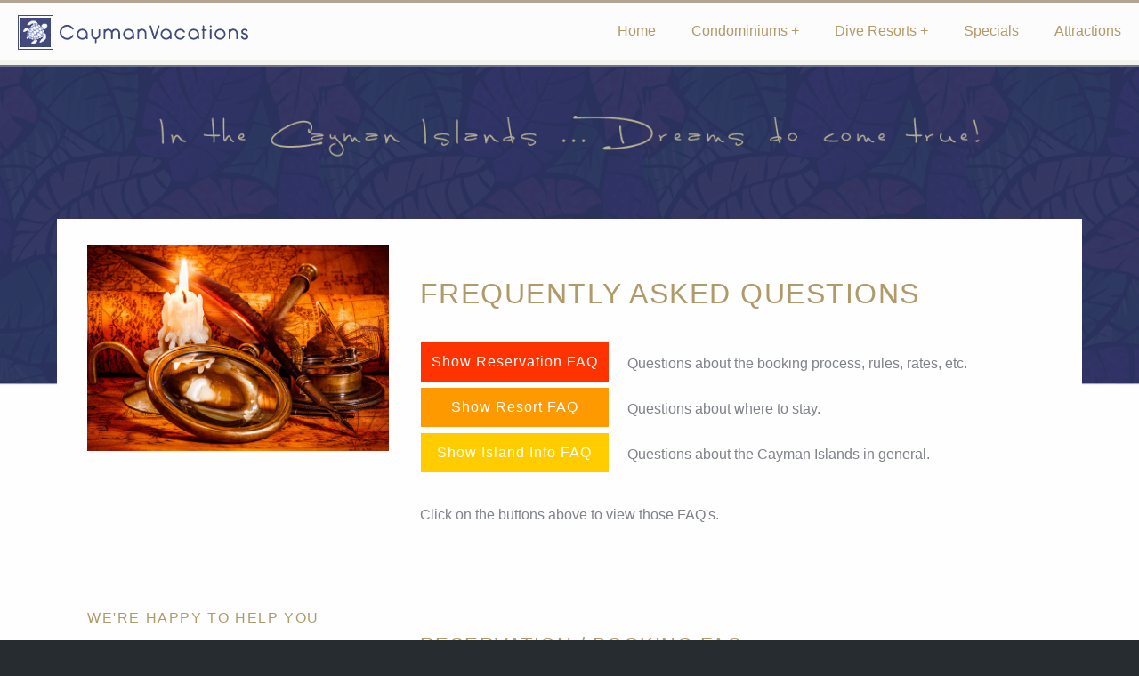

--- FILE ---
content_type: text/html
request_url: https://caymanvacations.com/site/faqs.shtml
body_size: 33977
content:
<!DOCTYPE html>
<!--[if lt IE 7]><html class="no-js lt-ie9 lt-ie8 lt-ie7" lang="en"> <![endif]-->
<!--[if (IE 7)&!(IEMobile)]><html class="no-js lt-ie9 lt-ie8" lang="en"><![endif]-->
<!--[if (IE 8)&!(IEMobile)]><html class="no-js lt-ie9" lang="en"><![endif]-->
<!--[if (IE 9)]><html class="no-js ie9" lang="en"><![endif]-->
<!--[if gt IE 8]><!-->
<html lang="en-US">
<!--<![endif]-->
<head>

<!-- Meta Tags -->
<meta http-equiv="Content-Type" content="text/html; charset=UTF-8" />
<title>Cayman Vacations - Grand Cayman condominiums - FAQ - Frequently Asked Questions</title>
<meta name="Description" content="Cayman Vacations. Frequently asked questions about condominiums, policies and activities."/>
<meta name="Keywords" content="Cayman Vacations, FAQ, FAQ's, Frequently Asked Questions, Where to stay, CaymanVacations.com." />

<!-- Mobile Specifics -->
<meta name="viewport" content="width=device-width, initial-scale=1.0">
<meta name="HandheldFriendly" content="true"/>
<meta name="MobileOptimized" content="320"/>

<!-- Mobile Internet Explorer ClearType Technology -->
<!--[if IEMobile]>  <meta http-equiv="cleartype" content="on">  <![endif]-->

<!-- Bootstrap -->
<link href="../_include/css/bootstrap.min.css" rel="stylesheet">

<!-- Main Style -->
<link href="../_include/css/main.css" rel="stylesheet">

<!-- Responsive -->
<link href="../_include/css/bootstrap-responsive.min.css" rel="stylesheet">
<link href="../_include/css/responsive.css" rel="stylesheet">

<!-- Site -->
<link href="../_include/css/site.css" rel="stylesheet">
<link href="../_include/css/nav.css" rel="stylesheet">

<!-- Google Font and stylesheet for UI -->
<link href="http://fonts.googleapis.com/css?family=Lato:300,300italic,400,400italic,700" rel="stylesheet" type="text/css">

<!-- Fav Icon -->
<link rel="apple-touch-icon" sizes="180x180" href="https://caymanvacations.com/apple-touch-icon.png">
<link rel="icon" type="image/png" href="https://caymanvacations.com/favicon-32x32.png" sizes="32x32">
<link rel="icon" type="image/png" href="https://caymanvacations.com/favicon-16x16.png" sizes="16x16">
<link rel="manifest" href="/manifest.json">
<link rel="mask-icon" href="/safari-pinned-tab.svg" color="#334477">
<meta name="theme-color" content="#334477">

<!-- Modernizr -->
<script src="../_include/js/modernizr.js"></script>
</head>
<body>
<!-- This section is for Splash Screen -->
<div class="ole">
  <section id="jSplash">
    <div id="circle"></div>
  </section>
</div>
<!-- End of Splash Screen --> 
<!-- Header -->
<header>
    <div class="sticky-nav">
    	<a id="mobile-nav" class="menu-nav" href="#menu-nav"></a>        
        <div id="logo">
        	<a id="goUp" href="https://caymanvacations.com" class="external" title="CaymanVacations.com">Cayman Vacations</a>
        </div>        
        <nav id="menu">   
            <ul class="menu">
                <li><a href="https://caymanvacations.com/index.html">Home</a></li>
                <li>
                    <!-- First Tier Drop Down -->
                    <label for="drop-1" class="toggle">Accommodations +</label>
                    <a href="https://caymanvacations.com/condo-directory.php">Condominiums</a>
                    <input type="checkbox" id="drop-1"/>
                    <ul>
                        <li><a href="https://caymanvacations.com/condo-directory.php">Availability / Reservations</a></li>
						<li><a href="https://caymanvacations.com/grand-cayman-inquiries.html">Manual Inquiry Form</a></li>
                        <li><a href="https://caymanvacations.com/secureform.html">Manual Reservation Form</a></li>
                    </ul>
                </li>
                <li>
                    <!-- First Tier Drop Down -->
                    <label for="drop-2" class="toggle">Inquiries +</label>
                   <a href="https://caymanvacations.com/dive-directory.html">Dive Resorts</a>
                    <input type="checkbox" id="drop-2"/>
                    <ul>
                        <li><a href="https://caymanvacations.com/little-cayman-beach-resort.shtml">Little Cayman Beach Resort</a></li>
                        <li><a href="https://caymanvacations.com/cayman-brac-beach-resort.shtml">Cayman Brac Beach Resort</a></li>
					    <li><a href="https://caymanvacations.com/dive-package-inquiries.html">Dive Package Inquiry Form</a></li>
                       <li><a href="https://caymanvacations.com/little-cayman-brac-reservations.html">Dive Package Reservation Form</a></li>
                    </ul>
                </li>                
                <li><a href="https://caymanvacations.com/specials.html">Specials</a></li>
                <li><a href="https://caymanvacations.com/grand-cayman-attractions.shtml">Attractions</a></li>                
            </ul>
        </nav>           
    </div>
</header>
<!-- End Header -->
<!-- About Section -->
<div id="about" class="page-alternate ">
  <div class="container"> 
    <!-- Title Page -->
    <div class="row">
      <div class="span12">
        <div class="title-page" > <img src="https://caymanvacations.com/_include/img/inthecaymanislands.png" id="dreams" alt="In the Cayman Islands, Dreams do come true" title="In the Cayman Islands, Dreams do come true"> </div>
      </div>
      <!-- End Title Page --> 
      
      <!-- Main Links -->
      <div class="span12 span12home">
        <div class="span4">
          <div id="maintop" class="image-wrap">
            <div id="logo" class="site"> <img src="https://caymanvacations.com/_include/img/siteimages/treasure.jpg" alt="Frequently Asked Questions"> </div>
          </div>
         </div>       
        
        
        <div class="span8">
          <h1>Frequently Asked Questions</h1>
         
          <table class="examples" cellspacing="8">
            <tr>
              <td class="auto"><input name="showresfaq" value="Show Reservation FAQ" id="showresfaq" type="submit" /></td>
              <td class="txt">Questions about the booking process, rules, rates, etc.</td>
            </tr>
            <tr>
              <td class="man" ><input name="showresortfaq" value="Show Resort FAQ" id="showresortfaq" type="submit" /></td>
              <td class="txt">Questions about where to stay.</td>
            </tr>
            <tr>
              <td class="mapinf"><input name="showislandfaq" value="Show Island Info FAQ" id="showislandfaq" type="submit" /></td>
              <td class="txt">Questions about the Cayman Islands in general.</td>
            </tr>
          </table>
          <br / style="clear: both;">
          <p>Click on the buttons above to view those FAQ's.</p>
        </div>
     </div>
     <div class="span12 span12home">
        <div class="span4"> 
          <h4>We're happy to help you</h4>
          <p>Before you contact us with any questions, please take the time to read the various pages on this web site, as the answers to most common questions are included within the web site &#8211; either in the FAQ&#8217;s shown here, on each individual resort page, or in the general info/map pages.</p>
          <h4>Helpful Links</h4>
          <ul>
            <li><a href="../grand-cayman-rental-condos.shtml">Condo Directory</a> - See our Condos</li>
            <li><a href="../grand-cayman-inquiries.html">Inquiry Form</a> - Get Help Here!!</li>
            <li><a href="about-us.shtml">More About Us</a></li>
          </ul>
        </div>     
       <div class="span8">   
          <div id="resfaq">
            <h2>Reservation / Booking FAQ</h2>
            <p class="spacer">&nbsp;</p>
            <h4>How do I check availability?</h4>
            <p>Our web site offers automated capable availability / booking for 25+ condo resorts - 500 rental units!  However, not all properties are available through the automated booking system and for and non automated resorts, you can inquire and we will advise you of the available choices.</p>
            <p><b>For Automated Properties</b>:  See our <a href="https://caymanvacations.com/search.php">booking system page here</a>.  Our booking system checks availability "live" with each condo resort, so you can check multiple resorts at once and see exactly what is available. Select the resort you want and then view the available condo units - each with a photo gallery, bedding, location within the resort, price breakdown, payment policies and more.  Select the exact condo unit you want and book it!</p>
            <p><b>For Non-Automated Properties</b>: Use our inquiry form to tell us about what you are looking for, and we'll provide availability and suggest other alternatives if necessary. Tell us as much as you can, as the more we know, the easier it is for us to narrow in on the most appropriate choice for your needs!</p>
            <h4>Is it &#8220;live&#8221; availability?</h4>
            <p>Yes, as live as is possible. At the moment that you hit the &#8220;View Availability&#8221; button, our booking system checks the availability for the latest up to the minute &#8220;availability&#8221;, puts the data together from the various resorts and displays it on the screen for you within seconds. It is the exact same availability you would get if you called each individual resort directly. If you use the availablility search form on a specific resort page, it will display the available choices fot that specific resort only.</p>
            <h4>If I book, when do I receive a confirmation?</h4>
            <p>Upon submitting your reservation request, it can vary anywhere from a few minutes to overnight to receive the confirmation - all depending on what time of day you make the reservation, how the resort's system is set up and whether the requested resort provides instant confirmation or manually checks every reservation request before confirming it.  Basically, we will email you a confirmation as soon as the resort allows - whether that is within minutes or the next morning.  Note that evening bookings are more likely to 1st be confirmed the following morning, as offices are closed until the morning.</p>
            <h4>Are there any hidden charges or booking fees?</h4>
            <p>No. None at all. What you see displayed is what you pay.</p>
            <h4>How many condos are bookable on this web site?</h4>
            <p>The exact number keeps changing as we add more, but as of February 1st, 2025, we currently have 500+ condo units &#8220;live&#8221; in the automated booking system. We have another 50-100 other units that are not automated, but that we can still book via our  manual request forms.</p>
            <h4>How much is the tax and service charges &#8211; it doesn&#8217;t seem to be the same amount for each resort?</h4>
            <p>All accommodations in the Cayman Islands are subject to a 13% government tax. On top of that, each property can charge a &#8220;service charge&#8221; which can vary from zero up to 13%. Most condo resorts charge 6-7%. This service charge amount is determined by each individual property, so there is no &#8220;standard&#8221; amount. Additionally, some properties may charge an end of stay cleaning fee and/or require a refundable damage deposit to protect themselves from damage caused by a guest.  The damage deposits are refunded to you as long as you have not damaged the condo during your stay. </p>
            <h4>When I book, who charges my credit card?</h4>
            <p>All charges are made by the rental management company that manages the condo you are booking. <b>This is usually the resort office itself</b> (if the resort is self managed) or a 3rd party property management company. Cayaman Vacations does not charge any fees and we never processes any charges ourselves.</p>
            <h4>How much of a deposit is required?</h4>
            <p>This varies with each resort and season. See the individual resort&#8217;s page or view the deposit policy for your chosen resort as you are completing the booking process &#8211; the correct rules will be displayed as you go through the reservation process.</p>
            <h4>Who do I get a refund from if I cancel?</h4>
            <p>As above, the resort or property management company itself handles all charges and refunds. CaymanVacations.com does not process payments or refunds, but are always here to help you through the process if needed.</p>
            <h4>When do I have to cancel by?</h4>
            <p>This also varies with each resort and even each season. See the cancellation rules displayed on the individual resort page. Or you can also view this information on the booking form as you work through the reservation process. The correct cancellation rules will be displayed for the resort and season that you are booking.</p>
            <h4>What credit cards are accepted?</h4>
            <p>This also varies with each resort. As we do not charge your card, it is the individual resort office (or management company) that determines which credit cards are accepted. You can see which cards are accepted on each resort page&#8230; or you can go thru the booking process until you come to the payment screen, and it will indicate which cards are accepted for the payment that is due for that booking. Visa and MasterCard are accepted by all condo resorts and villas. American Express and Discover are not as widely accepted, but there are still quite a few that do accept both of those cards.</p>
            <h4>Who do we talk to if there is a problem with our condo?</h4>
            <p>Your 1st course of action if you arrive and have a problem with the condo, is to contact the on-site rental manager, as it is their job for the daily cleaning and maintenance of the condo unit. However, if you try that and are not happy with the response, you are welcome to contact us and we will talk with the rental manager to help try to correct the issue. In this case we would act as a liason between the property manager and the guest.</p>
            <h4>How long has Cayman Vacations been in business?</h4>
            <p>We have been renting condos in the Cayman Islands online since January of 1999.</p>
            <h4>Is Cayman Vacations trustworthy?</h4>
            <p>Absolutely!  We have been renting out condominiums in the Cayman Islands since 1999, we are well known and respected by every condo manager and have helped many thousands of guests find accommodations on the island.</p>            
            <p>&nbsp;</p>
            <p><a href="about-us.shtml">Read more about CaymanVacations.com here</a></p>
            <br style="clear:both;" />
          </div>
          <div id="resortfaq">
            <h2>Resort FAQ</h2>
            <p class="spacer">&nbsp;</p>
            <h4>Where should we stay?</h4>
            <p>Where to stay is a very individual choice and will vary depending on your needs. At CaymanVacations.com we don't try to push you to book one particular area or one specific resort, as every guest's needs are different. In web forums we often see "experts" recommending a specific resort based on their own preferences and not on what the person inquiring has stated. Our goal with CaymanVacations.com is to make it easier for potential visitors to find a suitable condo on their own, that meets their preferences and budget. However, if you need our help, we are here to help you and will help guide you towards finding the condo that meets <b>your needs &amp;budget</b> - not someone elses!</p>
            <p>Choosing where to stay is a big decision and we recommend that you take the time necessary to research the choices. CaymanVacations.com is designed to help you do this. Use the links on the left to find some good tools that will help you in your search.</p>
            <p>There is a <a href="grand-cayman-rental-condos.shtml">condo directory</a> that gives you a very good overview of the many condo options and allows you to easily compare the facilities, price range, location and types of units offered at each condo resort. On the condo directory page, there is a location map showing where everything is located, and an area information section so you can determine which area(s) best suit your needs.  Use the condo directory to find the resorts you like, and then view more detailed info on each specific resort that interests you.  Use our automated availability search to <b>check exact availability and rates</b> - either for multiple resorts or for a specific resort only. No guessing, no waiting when you use our automated search form!!</p>
            <p>If you find a condo you like and just want to verify that you have chosen the right one, use our <b>inquiry form</b> to let us know your choice and your requirements and/or any questions you have, and we will be happy to verify your choice or suggest another condo that might suit you better.</p>
            <h4>Are there any all-inclusive resorts?</h4>
            <p>Not in the true sense.... though this type of property is popular in other destinations, there are no true all-inclusive resorts in the Cayman Islands. Generally, there are so many excellent restaurants on Seven Mile Beach, that it would be a shame to force you to eat all of your meals at one place, so all-inclusive resorts just don't make sense in that area.</p>
            <p>A couple of resorts on Little Cayman and Cayman Brac offer meal plans and some packages also include drinks, but they are not at all like the typical mega all-inclusive property that one often associates with the term "all inclusive resort".</p>
            <h4>Are childcare or babysitting services available in our condo?</h4>
            <p>Yes, you will find numerous babysitting and daycare services available on the island. However, it is generally suggested that you check with your hotel or condo manager to see what services they have available or recommend.  They often have a set company that they use, who is familiar with and trusted by the resort staff.</p>
            <h4>Do we need to bring a crib for our infant?</h4>
            <p>No, all condo resorts offer free use of cribs and high chairs. Some use full size cribs, while others may use "pack n play" type cribs. If that is important to you, check directly with the resort to see what they have. NOTE that some resorts may only have a limited number of cribs or pack n plays, so these may not always be available for free.  There are rental services on the island that rent this type of equipment, so that is always a good backup option.</p>
            <h4>Can we rent baby gear or beach toys?</h4>
            <p>Yes, at <a href="http://www.emptysuitcases.com/index2.html">Empty Suitcases</a>, you can rent car infant seats, strollers, cribs, high chairs, baby monitors, beach toys, floaties, beach umbrellas, paddle boards, kayaks and much more. If you don't want to pack it with you, contact Empty Suitcases for all your needs.</p>
            <h4>Are beach towels included in my condo?</h4>
            <p>Yes - all properties provide towels, linens, beach towels, toilet paper, and basic cleaning supplies to guests. Exact in-unit amenities vary from resort to resort, but generally all condos are fully equipped apartments, ready for you to move in. You just need to bring your own personal toiletries of course, as well as clothing and any other "personal" items.</p>
            <h4>Is there daily housekeeping?</h4>
            <p>This varies, but most condos include daily housekeeping, though some exclude Sundays and National Holidays. Some properties have environmental policies whereby they only change your towels every 3rd day or when you specifically leave them out to be changed. This helps save water and is good for our environment.</p>            
            <h4>What are the airport transfer options?</h4>
            <p>Taxi fares from the airport are a fixed rate, either per person or per vehicle and will be posted at the taxi dispatch stand at the airport.
              Limos can be hired by the hour for up to 10 passengers.</p>
            <p>Cars/Jeeps/Vans can also be rented by the day or week and are a great way for you to not only get from the airport to your accommodation, but also to see a bit of the island while you are here.</p>
            <p>You can find more information on all of these options <a href="http://caymanairports.ky/ContentDisplay.aspx/ground-transportation/overview">here</a>. </p>
            <h4>Who do we talk to if there is a problem with our condo?</h4>
            <p>Your 1st course of action if you arrive and have a problem with the condo, is to contact the on-site rental manager, as it is their job for the daily cleaning and maintenance of the condo unit. However, if you try that and are not happy with the response, you are welcome to contact us and we will talk with the rental manager to help try to correct the issue. In this case we would act as a liason between the property manager and the guest.</p>
            <br style="clear:both;" />
          </div>
          <div id="islandfaq">
            <h2>Island Information FAQ</h2>
            <p class="spacer">&nbsp;</p>
            <h4>Do I need a passport to enter the Cayman Islands ?</h4>
            <p>Yes, ALL passengers to/from the Caribbean will need to carry a valid passport from their country of citizenship. This includes infants!</p>
            <h4>Are there airport ground transfers?</h4>
            <p>The Cayman government oversees the airport transportation system. There are flat rates, depending on your resort's location, posted at the airport. These range from about $15ci up to about $35ci to most 7 Mile Beach hotels/condos. You buy a ticket from the taxi desk, and they assign you a taxi or mini bus which takes you to your resort. <b>No advance reservations required.</b> An alternate choice is to rent a car.</p>
            <p>Most of the resorts on Little Cayman and Cayman Brac include your airport ground transfers in their rates.</p>
            <h4>What currency is used in the Cayman Islands?</h4>
            <p>The national currency is the CI$. It is pegged to the US$ at an official exchange rate of $.82 US=$1.00 CI. The cash exchange rate is .$80 US=$1.00 CI. US$ or CI$ can be used at all retail establishments. ATMs abound &amp;credit cards are also accepted.</p>
            <h4>What type of electricity is used?</h4>
            <p>The Cayman Islands electrical system runs on 110 volts and uses a 3in plug outlet/receptacle. This is the same current and plug utilized by the United States and Canada.</p>
            <h4>What's the difference between Stingray City and the Sandbar?</h4>
            <p>These are actually two Stingray City locations nearby one another. The Sandbar site is where most tours visit and is easily accessible to everyone. The water is quite shallow water and can be enjoyed by all - young, old, non swimmers, etc.  The Dive Site, which is the original Stingray City location, is deeper water and is better suited for divers and snorkelers.</p>
            <h4>How many cruise ships will be in port during my stay?</h4>
            <p>Cruise arrivals vary seasonally. Check the following for your dates.<br />
              <a href="http://www.caymanport.com/shipschedules.php">Cruise Ship Schedule</a></p>
            <h4>Will my cell / Mobile Phone work in the Cayman Islands?</h4>
            <p>CDMA (Grand Cayman only) or GSM/EDGE (1900/850 or 1800/900 MHz) roaming is available.
              You are advised to contact your carrier directly to confirm what the roaming charges, if any, are. 
              Phone rentals and prepaid SIM cards are also available on island.</p>
            <h4>Is there WIFI available throughout the islands?</h4>
            <p>Almost all resorts, condos and private homes now offer either WiFi or hard wired DSL internet.  There is usually no charge for this at most properties, though some hotels may still charge a small fee.  Many cafe's also offer WiFi hot spots. Speeds can vary depending on the internet provider and the location on island, so it may not be as fast as you have back home.  Generally though, you can bring your laptop, tablet or smart phone and find internet access without too much effort.</p>
            <h4>Are mosquito's and other bugs a problem?</h4>
            <p>There are mosquitoes and other insect pests on island, but they are much better controlled in Cayman than on many other Caribbean Islands and they're not likely to ruin your holiday.  Generally, insects are more noticeable in the evening hours, when it starts to cool off a little.  If you like to sit outside after sunset, insects can (at times) be bothersome.  Many properties do offer screened-in patios/balconies, so if you are particularly sensitive or annoyed by insects, consider a property with a screened-in patio or balcony.  For most people though, insects are not noticeable at all during the day and may (at times) be a minor annoyance when spending an evening outside. </p>
            <h4>What will the weather be like?</h4>
            <p>Check out the local <a href="http://www.weather.gov.ky/portal/page?_pageid=4421,1&_dad=portal&_schema=PORTAL">Weather Forecast</a></p>
            <h4>When is hurricane season?</h4>
            <p>The official hurricane season is from June through November, but the most likely months for a hurricane are August thru October.</p>
            <h4>Does it rain all the time in hurricane season?</h4>
            <p>During that time, you can get very mixed weather.... and can certainly get an entire week of nothing but sunshine.  Mostly though, during rainy season it is typically sunny and warm with some short but intense rain showers.  We suggest you check the weather forecast each morning and then plan your day accordingly.  If rain is forecast for the afternoon, plan to eat lunch and do some shopping or other indoor activities for the forecasted rainy periods.  When sun is forecast, head to the beach, plan a sightseeing tour or try out one of the many exciting water sports or other activities available in the Cayman Islands.</p>
            <h4>What do we do in the case of a hurricane?</h4>
            <p>The Cayman Islands has sophisticated hurricane tracking equipment and there is usually good warning before a hurricane comes even close to the islands.  Tourists are usually evactuated if a hurricane is expected to hit the island, and there are hurricane shelters in all districts of the island where residents or any wayward tourists can hole up in during a hurricance. The last major hurricane causing extensive damage to hit the island was Hurricane Ivan in 2004.</p>
            <h4>Is the island safe - what about crime?</h4>
            <p>Crime and petty theft can occur, just like anywhere in the world.  However, it should not be a major concern for most tourists, as the Cayman Islands are generally very safe and crime is not a major concern.  The crime rate is probably lower on island than it is in your own city.  Just like anywhere else,  visitors should be aware of their surroundings and not forget their common sense just because they are on holiday.  Also, theft of belongings from rental cars and along the beach does occur; so visitors should lock their car doors when parking, keep valuables out of sight and do not leave valuables unattended on the beach.</p>
            <h4>What is the standard of living in the Cayman Islands?</h4>
            <p>The Cayman Islands have the highest standard of living in the Caribbean.</p>
            <h4>Will vendors or huskers try to sell me stuff on the beach?</h4>
            <p>No. Beach vendors/huskers are not permitted in the Cayman Islands, so you can enjoy your day without someone trying to sell you something!</p>
            <h4>Is bartering standard practice like some other islands?</h4>
            <p>No. Bartering is not generally practiced on island, especially in stores in George Town or on Seven Mile Beach.  You may be able to negotiate a better price in certain situations or in less visited areas, but bartering is not the standard like on some other islands.</p>
            <h4>Staying in a condo - should we bring our own groceries?</h4>
            <p>Short answer: No.  There are several large modern supermarkets on Grand Cayman and you can find pretty much everything here that you can buy back home.  Prices are a bit higher in the Cayman Islands as everything has to be shipped in, but prices are not exorbitant or unreasonable compared to the USA, Canada or UK.   Bringing your own groceries is possible, but not the most practical.   Bringing any food items will take up space in your baggage, could cause delays upon arrival, and is probably more trouble than it is worth. All food items have to be inspected and approved by the agriculture department upon arrival on island.  Certain products also have to be certified before you leave home, and all products must be in their original packaging with unbroken seals.   For the trouble involved, I would not recommend that you bring food into the Cayman Islands, unless it is a product that you absolutely cannot do without.</p>
            <h4>What is the grocery selection like?</h4>
            <p>You can find a wide variety of all products here.  You will find fresh meats, dairy products, fresh seafood, bakery goods, fruit, vegetables and many major brands of canned or boxed goods, just like you have back home.  Of course, not all brands will be available or the same you are used to, but you shouldn't have much trouble finding a suitable substitute.  There are several large modern supermarkets on Seven Mile Beach, and others near the airport, in Red Bay (south coast) and in East End, so you should have no problem grocery shopping and stocking your condo with everything you need.</p>
            <h4>I'm a celiac, can I get gluten free products in Cayman?</h4>
            <p>Yes! Special diet products are readily available - including gluten free products, lactose free products and more.</p>
            <h4>Can I buy drugs/medicine if the need arises?</h4>
            <p>Yes, pharmaceuticals are available at any pharmacy (drug store). Most supermarkets have a pharmacy section with the typical selection of pills, ointments, lotions, etc.</p>
            <h4>What is the legal drinking age?</h4>
            <p>18</p>
            <h4>What if I get sick?</h4>
            <p>There are 3 excellent hospitals on the island<br />
              <b>Health City Camana Bay</b> is the islands newest and most modern hospital. Brand new, state of the art equipment and care.<br />
              <b>Chrissie Tomlinson Memorial</b> is a small, private hospital that assists in meeting the needs of the community.<br />
              <b>Cayman Islands Hospital</b> is the primary health care facility in the Cayman Islands. Run by the Health Services Authority, a governmental organization, this 124 bed facility include emergency services as well as numerous specialities including orthopaedics, neurology, psychiatry, cardiology, pediatrics, internal medicine, and obstetrics.</p>
            <p>There are also numerous private clinics and government-run district health centres scattered around Grand Cayman to serve your needs including TrinCay, Seven Mile Clinic, and Cayman Clinic in George Town.</p>
            <p>Both Cayman Brac and Little Cayman provide medical services as well in the event of an emergency.</p>
            <p>Patients who cannot be treated in the Cayman Islands can be airlifted out to Miami.</p>
            <h4>Are there nude beaches?</h4>
            <p>No, public nudity is not allowed in the Cayman islands.</p>
            <h4>Are there any casinos?</h4>
            <p>No, there are no casinos and gambling is illegal in the Cayman Islands.</p>            
            <br style="clear:both;" />
          </div>
        </div>
      </div>
      <!-- End People --> 
    <p>&nbsp;</p> 
    </div>
  </div>
  <!-- End About Section --> 
  <!-- Footer -->
  <div id="footerbar">
    <div id="footer">
      <div class="container">
        <div class="span12">
          <div class="copy">
            <div class="span12"> <a href="about-us.shtml">About Us</a> <a href="faqs.shtml">FAQ's</a> <a href="whats-new.shtml">What's New</a> <a href="terms-and-conditions.shtml">Terms &amp; Conditions</a> <a href="privacy-policy.shtml">Privacy Policy</a> <a href="site-index.shtml">Site Index</a> <a href="list-your-condo.shtml">List Your Condo</a> <a href="../grand-cayman-inquiries.html">Contact Us</a> </div>
            <br />
          </div>
          <!-- end copy -->
          <div class="partners"> 
            <img src="https://caymanvacations.com/_include/img/logo3d.png" alt="CaymanVacations.com" class="footlogo"/>
           </div>
          <!-- end partners --> 
        </div>
      </div>
      <br style="clear:both;">
    </div>
  </div>
  <!-- End Footer --> 
  
</div>
<!-- Js --> 
<script src="https://code.jquery.com/jquery-2.2.4.min.js" integrity="sha256-BbhdlvQf/xTY9gja0Dq3HiwQF8LaCRTXxZKRutelT44=" crossorigin="anonymous"></script> <!-- jQuery Core -->
<script src="https://code.jquery.com/ui/1.12.0/jquery-ui.min.js" integrity="sha256-eGE6blurk5sHj+rmkfsGYeKyZx3M4bG+ZlFyA7Kns7E=" crossorigin="anonymous"></script> <!-- jQuery UI --> 
<script src="../_include/js/bootstrap.min.js"></script> <!-- Bootstrap --> 
<script src="../_include/js/supersized.3.2.7.min.js"></script> <!-- Slider --> 
<script src="../_include/js/waypoints.js"></script> <!-- WayPoints --> 
<script src="../_include/js/waypoints-sticky.js"></script> <!--  Waypoints for Header --> 
<script src="../_include/js/jquery.tweet.js"></script> <!-- Tweet --> 
<script src="../_include/js/plugins.js"></script> <!-- Contains: jPreloader, jQuery Easing, jQuery ScrollTo, jQuery One Page Navi --> 
<script src="../_include/js/site.js"></script> <!-- Default JS --> 

<!-- End Js -->

</body>
</html>

--- FILE ---
content_type: text/css
request_url: https://caymanvacations.com/_include/css/main.css
body_size: 41016
content:

/* ==================================================
   Basic Styles
================================================== */

html, body {
	height: 100%;
}

html, hmtl a{
	width:100%;
	font-size: 100%; 
	-webkit-text-size-adjust: 100%; 
	-ms-text-size-adjust: 100%;
}

body{
	background:#2F3238;
	color:#7F8289;
	font-weight:400;
	font-size:16px;
	font-family: 'Lato', sans-serif;
	line-height:28px;
}


a{
	color:#b09a68;
	text-decoration: none;
	cursor: pointer;
	
	-webkit-transition: color 0.1s linear 0s;	
	   -moz-transition: color 0.1s linear 0s;
		 -o-transition: color 0.1s linear 0s;
		    transition: color 0.1s linear 0s;
}

a:hover,
a:active,
a:focus{
	outline: 0;
	color:#b09a68;
	text-decoration:none;
}

a img {
	border: none;
}

a > img {
	vertical-align: bottom;	
}

img {
	max-width: none;	
}

strong {
  	font-weight: 500;
}

p {
	margin: 0 0 30px;
}

hr {
	border-style: dashed;
	border-color: #3C3F45;
	border-bottom: none;
	border-left: none;
	border-right: none;
	margin: 50px 0;	
}

.align_left{
	float:left;
	margin:0 25px 0 0px!important;
}

.align_right{
	float:right;
	margin:0 0 0 25px!important;
}

.text_align_left {
	text-align: left;
}

.text_align_center {
	text-align: center;
}

.text_align_right {
	text-align: right;	
}

.color-text {
    color: #f34d0c;
}

.through{
	text-decoration:line-through;
}

input, button, select, textarea {
font-weight: 400;
font-family: 'Lato', sans-serif;
outline: 0;
font-size: 1em;
height: auto;
padding: 12px;
letter-spacing: 1px;
margin: 0px 0px 5px 0px;
width: 100%;
-moz-appearance: none;
appearance: none;
-webkit-appearance: none;
}
#mainbutton {
	width: 120%;
	background: #f34d0c;
	}
#mainbutton:hover, #mainbutton:active {
	width: 120%;		
	background: #b09a68;
	}
input:focus, 
textarea:focus,
input[type="text"]:focus {
	outline: 0;
}

input:-moz-placeholder,
textarea:-moz-placeholder {
  color: #7F8289;
}

input:-ms-input-placeholder,
textarea:-ms-input-placeholder {
  color: #7F8289;
}

input::-webkit-input-placeholder,
textarea::-webkit-input-placeholder {
  color: #7F8289;
}

/* ==================================================
   Code and Pre
================================================== */

code,
pre {
  	padding: 0 3px 2px;
  	-webkit-border-radius: 3px;
       -moz-border-radius: 3px;
            border-radius: 3px;
  	color: #232527;
  	font-size: 12px;
  	font-family: Monaco, Menlo, Consolas, "Courier New", monospace;
}

code {
  	padding: 2px 4px;
  	border: 1px solid #dde4e9;
  	background-color: #F6F6F6;
  	color: #232527;
  	white-space: nowrap;
}

pre {
  	display: block;
  	margin: 70px 50px;
  	padding: 30px;
  	border: 1px solid #dde4e9;
  	-webkit-border-radius: 4px;
       -moz-border-radius: 4px;
            border-radius: 4px;
  	background-color: #FCFCFC;
  	white-space: pre;
  	white-space: pre-wrap;
  	word-wrap: break-word;
  	word-break: break-all;
  	font-size: 12px;
  	line-height: 20px;
}

pre code {
  	padding: 0;
  	border: 0;
  	background-color: transparent;
  	color: inherit;
  	white-space: pre;
  	white-space: pre-wrap;
}

.pre-scrollable {
  	overflow-y: scroll;
  	max-height: 340px;
}

/* ==================================================
   Typography
================================================== */

h1,
h2,
h3,
h4,
h5,
h6{
	margin:0 0 20px 0;
	color:#b09a68;
	font-weight:300;
	font-family: 'Lato', sans-serif;
	line-height:1.5em;
	text-transform: uppercase;
	letter-spacing: 1.5px;
}

h1{
	font-size:48px;
	font-weight:400;
}

h2{
	font-size:36px;
	margin-top: 70px;
	font-weight:400;
}

h3{
	font-size:24px;
	text-align: center;
}

h4{
	font-size: 1.2em;
    font-weight: 400;
    letter-spacing: 0.1em;
}

h5{
	font-size:0.9em;
}

h6{
	font-size:1em;
}

h3.spec {
	color: #FFFFFF;
    font-size: 24px;
    font-weight: 300;
    line-height: 1em;
    margin-bottom: 30px;
    text-transform: uppercase;
}


/* ==================================================
   Margin Bottom Sets
================================================== */

.margin-0{
	margin-bottom:0 !important;
}

.margin-10{
	margin-bottom:10px !important;
}

.margin-15{
	margin-bottom:15px !important;
}

.margin-20{
	margin-bottom:20px !important;
}

.margin-30{
	margin-bottom:30px !important;
}

.margin-40{
	margin-bottom:40px !important;
}

.margin-50{
	margin-bottom:50px !important;
}

.margin-60{
	margin-bottom:60px !important;
}

.margin-70{
	margin-bottom:70px !important;
}

.margin-80{
	margin-bottom:80px !important;
}

/* ==================================================
   Home Slider
================================================== */

#home-image {
	position: relative;
	overflow: visible;
	height: 100%;
	min-height: 280px;
	width: 100%;
	background: url(https://caymanvacations.com/_include/img/slider-images/imagebg.jpg) top left no-repeat;
	background-size: cover;
}

#home-slider .overlay { 
	position: absolute;
	width: 100%;
	height: 100%;
	background: #26292E;
	opacity: 0;
	filter: alpha(opacity=0);
	z-index: 0;
}

#home-image .slider-text {
	position: relative;   
    top: 40%;  
    z-index: 1;
    overflow: hidden;    
}

#home-image #slidecaption {
	width: 650px;
	background: url(https://caymanvacations.com/_include/img/bg2.png) top left repeat;
    opacity: 1;
	border: 6px solid #ffffff;
	padding: 25px 0 35px 0;
	margin: 0 auto;
	text-align: center;
	float: none;
	
}

#home-image .slider-text h4 {
    color: #fff;
	margin-top: 20px;
	text-align: center;
	float: none;
	clear: left;
	text-transform: none;
	}

#home-image .slide-content {
	font-size: 3em;
	color: #FFFFFF;
	letter-spacing: 100%;	
}

#home-image .slide-content span {
	font-size: 60px;
	color: #FFFFFF;
	letter-spacing: -3px;
	margin: 50px 100px 0 0;	
}

#home-slider .control-nav {
	position: absolute;
	width: 100%;
	background: url(https://caymanvacations.com/_include/img/bg2.png) top right repeat;
	height: 40px;
	bottom: 0;
	z-index: 2;
	opacity: 0.7;	
}

#home-slider #nextslide,
#home-slider #prevslide {
	background-image: none;
	background-color: #917983;
	display: inline-block;
	margin: 0;
	position: relative;
	top: 0;
	left: 0;
	right: 0;
	width: 40px;
	height: 40px;
	opacity: 1;
	filter: alpha(opacity=100);
	
	-webkit-transition: background 0.1s linear 0s;	
	   -moz-transition: background 0.1s linear 0s;
		 -o-transition: background 0.1s linear 0s;
		    transition: background 0.1s linear 0s;
}

#home-slider #nextslide {
	margin-left: -3px;	
}

#home-slider #nextsection {
	float:right;
}

#home-slider #nextslide:hover,
#home-slider #prevslide:hover {
	background-color:#b09a68;
}

#home-slider #nextslide i,
#home-slider #prevslide i {
	font-size: 16px;
	color: #FFFFFF;
	position: absolute;
	left: 50%;
	top: 50%;
	margin-top: -7px;
	line-height: 1em;
}

#home-slider #nextslide i {
	margin-left: -8px;	
}

#home-slider #prevslide i {
	margin-left: -9px;	
}

#home-slider ul#slide-list {
	top: 50%;
	padding: 0;
	margin:-6px 0 0 0;	
}

#home-slider ul#slide-list li {
	margin-right: 12px;
}

#home-slider ul#slide-list li:last-child {
	margin-right: 0;	
}

#home-slider ul#slide-list li a {
	background-color: #fff;
	background-image: none;
	width: 12px;
	height: 12px;
	
	-webkit-border-radius: 999px;
	-moz-border-radius: 999px;
	border-radius: 999px;	
	
	-webkit-transition: background 0.1s linear 0s;	
	   -moz-transition: background 0.1s linear 0s;
		 -o-transition: background 0.1s linear 0s;
		    transition: background 0.1s linear 0s;
}

#home-slider ul#slide-list li a:hover {
	background-color: #FFFFFF;	
}

#home-slider ul#slide-list li.current-slide a,
#home-slider ul#slide-list li.current-slide a:hover {
	background-color:#b09a68;
}

#home-slider #nextsection {
	background-color: #917983;
	margin: 0;
	position: relative;
	float:right;
	width: 40px;
	height: 40px;
	
	-webkit-transition: background 0.1s linear 0s;	
	   -moz-transition: background 0.1s linear 0s;
		 -o-transition: background 0.1s linear 0s;
		    transition: background 0.1s linear 0s;
}

#home-slider #nextsection:hover {
	background-color:#b09a68;
}

#home-slider #nextsection i {
	font-size: 16px;
	color: #FFFFFF;
	position: absolute;
	left: 50%;
	top: 50%;
	margin-top: -7px;
	line-height: 1em;
}

#home-slider #nextsection i {
	margin-left: -7px;	
}

#slidecaption h1 {
	color: #baac85;
	letter-spacing: 10px;
	font-weight: 300;
	margin-bottom: 0;
	font-size: 3.5em;	
	}
#slidecaption h1 span {
	color: #ffffff;
	letter-spacing: 9px;
	font-weight: 400;
	margin-bottom: 0;	
	}	
#slidecaption h3 {
	color: #baac85;
	letter-spacing: 3px;
	font-weight: 300;
	margin-bottom: 0;
	font-size: 3.5em;
		
	}	
	
/* ==================================================
   Search Box
================================================== */
 
#work {
	position: relative;
	width: 100%;
	max-height: 100px;
	background: #414069;
	}
#work2 {
	position: absolute;
	top: 0;
	left: 0;
	width: 100%;
	max-height: 100px;
	background: #414069;
	}	

#arrivaldate, #arrival {
	 cursor:pointer; 
	 background:url(https://caymanvacations.com/_include/img/calendar.png) right no-repeat #fcfcfc; 
	 width: 85%; 
	 margin: 0px 0px 5px 0; 
	 padding: 11px 10px 10px 10px; 
	 font-size: 1em; 
	 letter-spacing: 1px;
	 background-position: 97% 35%;
	 }
	 
#searchbox select {
	margin: 0 0 5px 0;
    padding: 11px 0 10px 10px;
    background: url(https://caymanvacations.com/_include/img/selectbg.png) top right no-repeat #fcfcfc;
    background-position: 98% 35%;    
	line-height: 18px;
	}


/* ==================================================
   Header
================================================== */

header {
	width: 100%;
	z-index: 99;
}

header .sticky-wrapper {
	margin-bottom: -73px;
	}
header .sticky-nav {
	position: absolute;
	width: 100%;
	height: 73px;
	background: url(https://caymanvacations.com/_include/img/headbg.png) top left repeat-x;
	color: #b09a68;
	opacity: 1;
	z-index: 1001;
	top: 0;	
	border: none;	
}

header .sticky-nav.stuck {
	position: fixed;
	top: 0;
	left: 0;
	z-index: 1001;
	border-top: 2px solid #b4a490;
	border-bottom: 1px solid #b4a490;
    background: url(https://caymanvacations.com/_include/img/headbg.png) top left repeat-x; 
	height: 73px; 
	box-shadow: none; 
	border: none;
	color: #b09a68;
	opacity: 1;	
}

header #logo {
	color: #FFFFFF;
	float: left;
	padding: 12px 0 0 0;
	margin-left: 20px;
	margin-top: 5px;
	max-width: 80%;
}
header .sticky-nav.stuck #logo a {
	background: url(https://caymanvacations.com/_include/img/logo.png) no-repeat;
	width: 260px;
	height: 39px;	
	}
	
header #logo a {
	background: url(https://caymanvacations.com/_include/img/logo.png) no-repeat;	
	width: 260px;
	height: 39px;
	text-indent: -9999px;
	display: block;
	opacity: 1;
	filter: alpha(opacity=100);
	
	-webkit-transition: opacity 0.25s ease-in-out 0s;	
	   -moz-transition: opacity 0.25s ease-in-out 0s;
		 -o-transition: opacity 0.25s ease-in-out 0s;
		    transition: opacity 0.25s ease-in-out 0s;	
}

header #logo a:hover {
	opacity: 0.65;
	filter: alpha(opacity=65);	
}


#container {
	margin: 0 auto;
	max-width: 890px;
}

p {
	text-align: center;
}

.toggle,
[id^=drop] {
	display: none;
}

/* Giving a background-color to the nav container. */
nav { 
	margin:0;
	padding: 0;	
}


/* Since we'll have the "ul li" "float:left"
 * we need to add a clear after the container. */

nav:after {
	content:"";
	display:table;
	clear:both;
}

/* Removing padding, margin and "list-style" from the "ul",
 * and adding "position:reltive" */
nav ul {
	float: right;
	padding:0;
	margin:3px 0;
	list-style: none;
	position: relative;
	background: #fcfcfc;
	}
	
/* Positioning the navigation items inline */
nav ul li {
	margin: 0;
	display:inline-block;
	float: left;	
	background: #fcfcfc;	
	}

/* Styling the links */
nav a {
	display:block;
	padding:14px 20px;		
	font-size: 1em;
	text-decoration:none;
	line-height: 36px;
	border: none;
}


nav ul li ul li:hover { background-color: #b09a68;  color: #fff;}

/* Background color change on Hover */
nav a:hover { 
	background-color: #f6f6f6; color: #444;
}

/* Hide Dropdowns by Default
 * and giving it a position of absolute */
nav ul ul {
	display: none;
	position: absolute; 
	/* has to be the same number as the "line-height" of "nav a" */
	top: 61px; 
	border: 2px solid #eee;
    border-top: none;	
}
	
/* Display Dropdowns on Hover */
nav ul li:hover > ul {
	display:inherit;
}
	
/* Fisrt Tier Dropdown */
nav ul ul li {
	width:320px;
	float:none;
	display:list-item;
	position: relative;
}
nav ul ul li a {
	display:block;
	padding:14px 20px;		
	font-size: 1em;
	text-decoration:none;
	line-height: 36px;
	border-top: 1px dotted;
	}

/* Second, Third and more Tiers	
 * We move the 2nd and 3rd etc tier dropdowns to the left
 * by the amount of the width of the first tier.
*/
nav ul ul ul li {
	position: relative;
	top:-60px;
	/* has to be the same number as the "width" of "nav ul ul li" */ 
	left:170px; 
}

	
/* Change ' +' in order to change the Dropdown symbol */
li > a:after { content:  ' +'; }
li > a:only-child:after { content: ''; }



/* ==================================================
   Section Page
================================================== */

.page {	
    background: #514349;
    padding: 20px 0 20px 0;
    position: relative;
    z-index: 99;
}

.page-alternate {
	background: #FCFCFC;
	padding: 50px 0 0 0;
	position: relative;	
}
.page-alt {
	background: url(https://caymanvacations.com/_include/img/slider-images/image04.jpg) top right repeat;
	padding: 50px 0 50px 0;
	position: relative;
	z-index: 99;
	
	}
.form-search {
	max-width: 940px;
    margin: 0 auto;  
    background: none;
    display: block;
    height: 70px;
    padding: 20px 25px 0 0;
	}
.title-page {
	text-align: center;
	margin-bottom: 70px;	
}

h2.title {
	font-size: 2.5em;
	font-weight: 400;	
}

h3.title-description {
	font-size: 1.7em;
	font-weight: 200;
	margin: 0;
}
#options {
	float: left;
	width: 100%;
	margin-bottom: 40px;
    margin-top: 30px;
	}
table.f2 {
	width: 100%;
	float: left;
	margin: 0;
	}
table.f2 td {
	padding-left: 10px;
	margin-left: 0;
	padding-left: 10px;
	}
table.f2 td:first-child {
  width: 15px;
}

table.f2 td:second-child {
  width: auto;
  padding-left: 10px;
  text-align: left;
}

a.more {
  display: block;
  max-width: 100%;
  padding: 10px;
  vertical-align: middle;  
  position: relative;
  color: #fff;
  background: #f34d0c; 
  text-align: center;
  letter-spacing: 1px;
  text-transform: uppercase;
}
}
a.more:hover, a.more:focus, a.more:active {
  color: white;  
}
input {
	background: none;
	appearance: none;
	-moz-appearance: none;
	-webkit-appearance: none;
	}

.control-group {
  display: inline-block; 
}
.control-group label {
	background: none;
	color: #7F8289;
	}
.control {
  display: block;
  position: relative;
  margin-bottom: 15px;
  font-size: 1em;
  letter-spacing: 0.05em;
}
.control input {
  position: absolute;
  z-index: -1;
  opacity: 0;
}
.control__name {
  box-sizing: border-box;
  width: 100%;
  display: block;
  padding-left: 30px;
  margin-bottom: 10px;
  letter-spacing: 0.08em;
}
input:not([disabled]) ~ span {
  cursor: pointer;
}
.control__indicator {
  position: absolute;
  top: 2px;
  left: 0;
  height: 20px;
  width: 20px;
  background: #e6e6e6;
}
.control--radio .control__indicator {
  border-radius: 50%;
}
.control:hover input ~ .control__indicator,
.control input:focus ~ .control__indicator {
  background: #ccc;
}
.control input:checked ~ .control__indicator {
  background: #f34d0c;
}
.control:hover input:not([disabled]):checked ~ .control__indicator,
.control input:checked:focus ~ .control__indicator {
  background: #f34d0c;
}
.control input:disabled ~ .control__indicator {
  background: #e6e6e6;
  opacity: 0.6;
  pointer-events: none;
}
.control__indicator:after {
  content: '';
  position: absolute;
  display: none;
}
.control input:checked ~ .control__indicator:after {
  display: block;
}
.control--checkbox .control__indicator:after {
  left: 8px;
  top: 4px;
  width: 3px;
  height: 8px;
  border: solid #fff;
  border-width: 0 2px 2px 0;
  transform: rotate(45deg);
}
.control--checkbox input:disabled ~ .control__indicator:after {
  border-color: #7b7b7b;
}
.control--radio .control__indicator:after {
  left: 7px;
  top: 7px;
  height: 6px;
  width: 6px;
  border-radius: 50%;
  background: #fff;
}
.control--radio input:disabled ~ .control__indicator:after {
  background: #7b7b7b;
}
.select {
  position: relative;
  display: inline-block;
  margin-bottom: 15px;
  width: 100%;
}
.select select {
  display: inline-block;
  width: 100%;
  cursor: pointer;
  padding: 10px 15px;
  outline: 0;
  border: 0;
  border-radius: 0;
  background: #e6e6e6;
  color: #f34d0c;
  appearance: none;
  -webkit-appearance: none;
  -moz-appearance: none;
}
.select select::-ms-expand {
  display: none;
}
.select select:hover,
.select select:focus {
  color: #000;
  background: #ccc;
}
.select select:disabled {
  opacity: 0.5;
  pointer-events: none;
}
.select__arrow {
  position: absolute;
  top: 16px;
  right: 15px;
  width: 0;
  height: 0;
  pointer-events: none;
  border-style: solid;
  border-width: 8px 5px 0 5px;
  border-color: #7b7b7b transparent transparent transparent;
}
.select select:hover ~ .select__arrow,
.select select:focus ~ .select__arrow {
  border-top-color: #000;
}
.select select:disabled ~ .select__arrow {
  border-top-color: #ccc;
}



/* ==================================================
   Section Portfolio
================================================== */

.type-work {
	color: #b09a68;
	font-size: 1.2em;
	font-weight: 400;
	margin-bottom: 30px;
	line-height: 1.2em;
	text-transform: uppercase;
}

.work-nav #filters {
	margin: 0;
	padding: 0;
	list-style: none;
}

.work-nav #filters li {
	margin: 0 30px 70px 0;
	padding: 0;
	display: inline-block;
}

.work-nav #filters li a {
	color: #7F8289;
	font-size: 16px;
	display: block;	
}

.work-nav #filters li a:hover {
	color: #FFFFFF;
}

.work-nav #filters li a.selected {
	color: #b09a68;
}

#thumbs {
	margin: 0;
	padding: 0;	
}

#thumbs li {
	list-style-type: none;
}

.item-thumbs {
	position: relative;
	overflow: hidden;
	margin-bottom: 30px;	
}

.image-wrap .hover-wrap {
	position: absolute;
	display: block;
	width: 100%;
	height: 100%;
	
	opacity: 0;
	filter: alpha(opacity=0);

	
   -webkit-transition: all 0.4s ease-in-out;
   -moz-transition: all 0.4s ease-in-out;
   -o-transition: all 0.4s ease-in-out;
   -ms-transition: all 0.4s ease-in-out;
   transition: all 0.4s ease-in-out;

}

.image-wrap:hover .hover-wrap,
.image-wrap.active .hover-wrap {
	
	opacity: 1;
	filter: alpha(opacity=100);	

}



.item-thumbs .hover-wrap .overlay-img-thumb {
	position: absolute;
	top: 50%;
	left: 50%;
	margin: -16px 0 0 -16px;
	color: #FFFFFF;
	font-size: 32px;
	line-height: 1em;
	
	opacity: 1
	filter: alpha(opacity=100);

  
}
.specialinf {
display: block;
width: 100%;
text-align: center;
color: #fff;
background: url(../img/linenbg.png);
/* background: #c9bca6; */
padding: 7px 0;
line-height: 20px;
margin-bottom: 25px;
z-index: 3000;
}
.expired {opacity: 0.5;}
/* ==================================================
   About Section
================================================== */
.container {
	width: 100%
}
.row { 
	    width: 100%;
	    margin: 0;
	 }	
			
	.span12 {
		width: 97%;
		margin: 20px 1.5%;
		}		
.span4 {
	width: 30%;
	}
#locationinfo, #mapinfo {
	position: relative;
	top: -20px;
	left:0;
	display: block;	
	height: auto;
	width: 100%;
	z-index: 1;		
	}
#mapinfo {
	position: fixed;
	height: 100%;		
    top: 0;
	top: -20px;
    left: 0;
	z-index: 2000;	
	display: none;	
	}	  
   #mapinfo .map { position:absolute; top:20px; left:0; width: 100%; height: 100%; margin: 0; display: block; }
   #mapinfo	.filter-ui {
    background: #fff;
    position: absolute;
    top: 35px;
    right: 15px;
    z-index: 2001;
    padding: 10px;
    border-radius: 3px;
	font-family: Arial, Helvetica, sans-serif;
	font-size: 0.9em;
	color: #444;
	height: auto;
}
   #mapinfo label {
	   float: left;
	   clear: left;
	   background: none;
	   color: #444;
	   padding-left: 10px;
	   }
   #mapinfo .filter-ui input {
   vertical-align: middle;
   float: left;
   clear: left;
}
#hideMap {
	position:absolute; 
	bottom: -28px; 
	left:0; 
	margin: 0;
	width: 100%;
	text-align: center;
	background: #414069;  
	Color: #fff;
	text-transform: uppercase;
	height: 40px;
	cursor: pointer;
	padding: 10px 0 0 0; 
	}
#search {display: none; visibility: hidden;}
 
#locationinfo .span12 {
	background: url(https://caymanvacations.com/_include/img/sandbg.jpg) top left repeat;
	border: 1px solid #ccc;
	padding: 30px 0;
	}	
#closeInfo {
	background: #f34d0c;
	}	
#linfo {
	display: inline-block;
	padding: 0 10px;
	cursor: pointer;
	background: #f34d0c;
	color: #fff;
	font-weight: 700;
	}
#linfo:hover, #linfo:focus {
	background: #414069;
	}	
.profile {
	margin-bottom: 30px;
	border-bottom: 1px solid #ccc;
	padding-bottom: 30px;
	}

.profile-name {
	margin-bottom: 15px;	
	font-size: 1.2em;
	font-weight: 400;
}

.profile-description {
	margin-bottom: 20px;	   
	text-align: justify;
	min-height: 140px;
	font-size: 0.9em;	
	letter-spacing: 0.08em;
    line-height: 1.5em;
}

.profile-location {
	margin-bottom: 10px;	
    padding-bottom: 10px;
	color: #b09a68;
	text-align: center;
	letter-spacing: 1.5px;
	font-size: 0.8em;		
}

p.abbr b{
	margin-left: 10px;
	font-weight: bold;
	}
.image-wrap {
	position: relative;
	overflow: hidden;
	margin-bottom: 0;	
}

.image-wrap img {
	width: 100%;	
}

a.luxury, div.luxury span.overlay-img {
	background: #f54906;  	
    }
a.deluxe, div.deluxe span.overlay-img {
	background: #ff8b16;
    }
a.value , div.value span.overlay-img {
	background: #ffb23a;
	}
a.luxury:hover, a.deluxe:hover, a.value:hover {
	background: #414069;
	}	

.image-wrap  .hover-wrap {
	position: absolute;
	display: block;
	width: 100%;
	height: 100%;	
	opacity: 0;
	filter: alpha(opacity=0);		  
	
}

.image-wrap:hover .hover-wrap,
.image-wrap.active .hover-wrap {
	opacity: 1;
	filter: alpha(opacity=100);

}


.image-wrap .hover-wrap .overlay-img {
	position: absolute;
	width: 100%;
	height: 100%;
	background: url(../img/linenbg.png);
/*	background: #414069;
	background:#B9AD69;     #b09a68;   background: #414069;	  */
	opacity: 1;
	filter: alpha(opacity=95);
}

.image-wrap .hover-wrap .overlay-text-thumb {
	position: absolute;
	width: 100%;
	height: 32px;
	top: 10%;
	margin: 0;
	color: #FFFFFF;
	font-size: 120%;
	font-weight: 300;
	line-height: 32px;
	text-transform: none;
	text-align: center;
	
	opacity: 1;
	filter: alpha(opacity=100);

}
.image-wrap .hover-wrap  .overlay-text-thumb  .excellent {
	   
	    -webkit-transform: translateY(100%);
   -moz-transform: translateY(100%);
   -o-transform: translateY(100%);
   -ms-transform: translateY(100%);
   transform: translateY(100%);     
	   
	   -webkit-transition: all 0.4s ease-in-out;
   -moz-transition: all 0.4s ease-in-out;
   -o-transition: all 0.4s ease-in-out;
   -ms-transition: all 0.4s ease-in-out;
   transition: all 0.4s ease-in-out;  
	   }
.image-wrap .hover-wrap  .overlay-text-thumb  .icon {
	   
	    -webkit-transform: translateY(-200%);
   -moz-transform: translateY(-200%);
   -o-transform: translateY(-200%);
   -ms-transform: translateY-(200%);
   transform: translateY(-200%);     
	   
	   -webkit-transition: all 0.4s ease-in-out;
   -moz-transition: all 0.4s ease-in-out;
   -o-transition: all 0.4s ease-in-out;
   -ms-transition: all 0.4s ease-in-out;
   transition: all 0.4s ease-in-out;  
	   }	   

.image-wrap .hover-wrap:hover .overlay-text-thumb {
  
   
   -webkit-transform: translateY(0px);
   -moz-transform: translateY(0px);
   -o-transform: translateY(0px);
   -ms-transform: translateY(0px);
   transform: translateY(0px);  
  
   }
   
   .image-wrap .hover-wrap:hover .overlay-text-thumb  .excellent, .image-wrap .hover-wrap:hover .overlay-text-thumb .icon {
	   
	   -webkit-transform: translateY(0);
       -moz-transform: translateY(0);
       -o-transform: translateY(0);
       -ms-transform: translateY(0);
       transform: translateY(0);  
	   
	   
	   }
	   
	   
	   
.image-wrap img.stars {
	width: 116px; 
	height: 20px;	
	}
 img.icon {
	float: left;
    max-width: 9%;     
    margin: 0 0 6% 6%;	
	}	
	
.overlay-text-thumb ul {
	margin-top: 15px; 
	}
	
.overlay-text-thumb ul li {
	margin: 5px;
	
	}
	
.profile-location a {	
	background-position: 0 0;	
    margin-left: 10px;
    padding: 8px 15px;
	}
.profile-location a.luxury {
	background: url(https://caymanvacations.com/_include/img/mapL.png) top left no-repeat;
	}
.profile-location a.deluxe {
	background: url(https://caymanvacations.com/_include/img/mapD.png) top left no-repeat;
	}
.profile-location a.value {
	background: url(https://caymanvacations.com/_include/img/mapV.png) top left no-repeat;
	}			
.profile-location a:hover {
	background-position: -35px 0;
	}		

.social-icons {
	margin: 0;
	padding: 0;
}

.social-icons li {
	display: inline-block;
	margin-left: 15px;	
}

.social-icons li:first-child {
	margin-left: 0;
}

.social-icons li a{
	color: #FFFFFF;
	font-size: 16px;
	line-height: 1em;
	width: 16px;
	height: 16px;
	
	opacity: 0.3;
	filter: alpha(opacity=30);
	
	-webkit-transition: opacity 0.1s linear 0s;	
	   -moz-transition: opacity 0.1s linear 0s;
		 -o-transition: opacity 0.1s linear 0s;
		    transition: opacity 0.1s linear 0s;
}

.social-icons li a:hover{
	opacity: 1;
	filter: alpha(opacity=100);
}

table.table th, table.table td {
	text-align: center;
	font-weight: 500;
	color: #666;
	}
table.table td  {
	color: #b09a68;
	background: #fefefe;
	font-size: 1em;
	padding: 15px 0;
	border-bottom: 1px solid #eee;
	vertical-align: middle;
	}
table.table td.summer, table.table td.winter{
	background: #fcfcfc;
	color: #b09a68;
	font-size: 0.8em;
	vertical-align: top;
	padding: 15px 0;
	}
table.table td.winter {
	background: #fefefe;
	}
	
table.table td.summer b, table.table td.winter b {
	vertical-align: bottom;
	font-size: 1.5em;	
	margin: 5px;
	font-weight: 500;
	}	
table.table td.empty {
	background: none;
	border-bottom: none;
	}		

/* ====================================================
    Testing of new hover affect
	===================================================== */
.view {
  
   float: left;  
   overflow: hidden;
   position: relative;
   text-align: center;  
   cursor: default;
  
   margin-bottom: 25px;
}
.view .mask,.view .content {
   
   position: absolute;
   overflow: hidden;
   top: 0;
   left: 0;
}
.view img {
   display: block;
   position: relative;
   width: 100%;
   height: auto;
}
.view h2 {
   text-transform: uppercase;
   color: #fff;
   text-align: center;
   position: relative;
   font-size: 17px;
   padding: 10px;
   background: rgba(0, 0, 0, 0.8);
   margin: 20px 0 0 0;
}
.view p {     
   position: relative;   
   padding: 7% 3%;   
}
.view a.info {
   display: inline-block;
   text-decoration: none;
   padding: 7px 14px;
   background: #000;
   color: #fff;
   text-transform: uppercase;  
}

	
.view-first img {
   -webkit-transition: all 0.2s linear;
   -moz-transition: all 0.2s linear;
   -o-transition: all 0.2s linear;
   -ms-transition: all 0.2s linear;
   transition: all 0.2s linear;
}
.view-first .mask {
   -ms-filter: "progid: DXImageTransform.Microsoft.Alpha(Opacity=0)";
   filter: alpha(opacity=0);
   opacity: 0;
   background-color: #414069; 
   -webkit-transition: all 0.4s ease-in-out;
   -moz-transition: all 0.4s ease-in-out;
   -o-transition: all 0.4s ease-in-out;
   -ms-transition: all 0.4s ease-in-out;
   transition: all 0.4s ease-in-out;
}
.view-first h2 {
   -webkit-transform: translateY(-100px);
   -moz-transform: translateY(-100px);
   -o-transform: translateY(-100px);
   -ms-transform: translateY(-100px);
   transform: translateY(-100px);
   -ms-filter: "progid: DXImageTransform.Microsoft.Alpha(Opacity=0)";
   filter: alpha(opacity=1);
   opacity: 1;
   -webkit-transition: all 0.2s ease-in-out;
   -moz-transition: all 0.2s ease-in-out;
   -o-transition: all 0.2s ease-in-out;
   -ms-transition: all 0.2s ease-in-out;
   transition: all 0.2s ease-in-out;
}
.view-first p {
   -webkit-transform: translateY(100%);
   -moz-transform: translateY(100%);
   -o-transform: translateY(100%);
   -ms-transform: translateY(100%);
   transform: translateY(100%);
   -ms-filter: "progid: DXImageTransform.Microsoft.Alpha(Opacity=0)";
   filter: alpha(opacity=1);
   opacity: 1;
   -webkit-transition: all 0.2s linear;
   -moz-transition: all 0.2s linear;
   -o-transition: all 0.2s linear;
   -ms-transition: all 0.2s linear;
   transition: all 0.2s linear;
}

.view-first a.info {
   -ms-filter: "progid: DXImageTransform.Microsoft.Alpha(Opacity=0)";
   filter: alpha(opacity=0);
   opacity: 0;
   -webkit-transition: all 0.2s ease-in-out;
   -moz-transition: all 0.2s ease-in-out;
   -o-transition: all 0.2s ease-in-out;
   -ms-transition: all 0.2s ease-in-out;
   transition: all 0.2s ease-in-out;
}
.view-first:hover .mask {
   -ms-filter: "progid: DXImageTransform.Microsoft.Alpha(Opacity=90)";
   filter: alpha(opacity=90);
   opacity: 0.9;
}
.view-first:hover h2,
.view-first:hover p,
.view-first:hover a.info {
   -ms-filter: "progid: DXImageTransform.Microsoft.Alpha(Opacity=100)";
   filter: alpha(opacity=100);
   opacity: 1;
   -webkit-transform: translateY(0px);
   -moz-transform: translateY(0px);
   -o-transform: translateY(0px);
   -ms-transform: translateY(0px);
   transform: translateY(0px);
}
.view-first:hover p {
   -webkit-transition-delay: 0.1s;
   -moz-transition-delay: 0.1s;
   -o-transition-delay: 0.1s;
   -ms-transition-delay: 0.1s;
   transition-delay: 0.1s;
}
.view-first:hover a.info {
   -webkit-transition-delay: 0.2s;
   -moz-transition-delay: 0.2s;
   -o-transition-delay: 0.2s;
   -ms-transition-delay: 0.2s;
   transition-delay: 0.2s;
}	



/* ==================================================
   Contact Section
================================================== */

.contact-details h3 {
	color: #FFFFFF;
    font-size: 24px;
    font-weight: 300;
    margin-bottom: 30px;
	line-height: 1em;
    text-transform: uppercase;
}

.contact-details ul {
	margin: 0;
	padding: 0;
	list-style: none;	
}

.contact-details ul li {
	margin: 0 0 20px;
	line-height: 28px;
	padding: 0;	
}

#contact-form {
	margin-bottom: 0;	
}

#contact-form p {
	margin-bottom: 1px;	
}

#contact-form input,
#contact-form textarea {
    border: none;
	-webkit-border-radius: 0;
	-moz-border-radius: 0;
    border-radius: 0;
	
    -webkit-box-shadow: none;
	-moz-box-shadow: none;
	box-shadow: none;
	
	background: #26292E;
    color: #FFFFFF;
    font-size: 16px;
    height: auto;
    padding: 15px;
	margin: 0;
	
    resize: none;
}

#contact-form input {
    width: 100%;
	-webkit-box-sizing: border-box;
	-moz-box-sizing: border-box;
	box-sizing: border-box;
	background: #fcfcfc;
    color: #666;
    margin-top: 10px;
}

#contact-form textarea {
    width: 100%;
	resize: vertical;
	-webkit-box-sizing: border-box;
	-moz-box-sizing: border-box;
	box-sizing: border-box;
	background: #fcfcfc;
    color: #666;
    margin-top: 10px;
}

#contact-form .submit {
    background: #3C3F45;
    color: #23262C;
    cursor: pointer;
    display: inline-block;
    font-size: 18px;
    font-weight: 500;
    padding: 16px 40px;
    text-align: center;
    vertical-align: middle;
    width: auto;
	margin-top: 30px;
	
	-webkit-transition: background 0.1s linear 0s, color 0.1s linear 0s;	
	   -moz-transition: background 0.1s linear 0s, color 0.1s linear 0s;
		 -o-transition: background 0.1s linear 0s, color 0.1s linear 0s;
		    transition: background 0.1s linear 0s, color 0.1s linear 0s;
}

#contact-form .submit:hover {
    background: #b09a68;
    color: #FFFFFF;
}

#response {
	margin-top: 20px;
	color: #FFFFFF;
}


/* ==================================================
   Twitter Feed
================================================== */

#twitter-feed {
	padding: 100px 0 90px;
	text-align: center;	
}

#twitter-feed .follow {
	position: absolute;
	bottom: 30px;
	left: 50%;
	margin-left: -8px;
	font-size: 16px;	
}

#ticker .tweet_list {
	margin: 0;
	padding: 0;
	height: 64px;
	list-style: none;
	overflow-y: hidden;	
}

#ticker .tweet_list li {
	font-size: 18px;
	height: 64px;
	line-height: 28px;
	overflow: hidden;
}

#ticker .tweet_list .tweet_time a {
	color: #7f8289;
	font-size: 14px;
	font-style: italic;
	margin-left: 10px;	
}

#ticker .tweet_list .tweet_time a:hover {
	color: #FFFFFF;	
}


/* ==================================================
   Social Area
================================================== */

#social-area {
    text-align: center;
	background: #fcfcfc;
}

#social-area #social ul {
	margin: 0;
	padding: 0;
}

#social-area #social ul li {
	display: inline-block;
	margin-left: 30px;
	list-style: none;
	cursor: pointer;
}

#social-area #social ul li:first-child {
	margin-left: 0;
}

#social ul li a {
	display: block;
	width: 70px;
	height: 70px;
    background: #f34d0c;
		
	
	-webkit-transition: all 400ms ease-out 0s;	
	   -moz-transition: all 400ms ease-out 0s;
		 -o-transition: all 400ms ease-out 0s;
		    transition: all 400ms ease-out 0s;
	
	-webkit-transform: rotateY(180deg);
	   -moz-transform: rotateY(180deg);
		-ms-transform: rotateY(180deg);
		 -o-transform: rotateY(180deg);
			transform: rotateY(180deg);
}

#social ul li a span {
	display: inline-block;
	margin: 0;
	color: #fff;
	font-size: 32px;
	line-height: 70px;	
	
	-webkit-transition: all 400ms ease-out 0s;	
	   -moz-transition: all 400ms ease-out 0s;
		 -o-transition: all 400ms ease-out 0s;
		    transition: all 400ms ease-out 0s;
		  
	-webkit-transform: rotateY(180deg);
	   -moz-transform: rotateY(180deg);
		-ms-transform: rotateY(180deg);
		 -o-transform: rotateY(180deg);
			transform: rotateY(180deg);
}

#social ul li:hover a,
#social ul li.active a {
	
	background-color: #b09a68;
	
	-webkit-transform: rotateY(0deg);
	   -moz-transform: rotateY(0deg);
		-ms-transform: rotateY(0deg);
		 -o-transform: rotateY(0deg);
		    transform: rotateY(0deg);
}

#social ul li:hover a span,
#social ul li.active a span {
	color: #FFFFFF;
	opacity: 1;
	filter: alpha(opacity=100);
	
	-webkit-transform: rotateY(0deg);
	   -moz-transform: rotateY(0deg);
		-ms-transform: rotateY(0deg);
		 -o-transform: rotateY(0deg);
			transform: rotateY(0deg);
}

/* ==================================================
   Footer
================================================== */

#footerbar {
    position: relative;
    bottom: 0;
    width: 100%;   
    height: 160px;
    z-index: 200;
    clear: both;
    background: #272c30;
    visibility: visible;
    overflow: hidden;
    text-align: center;
    color: #777;
    font-size: 11pt;
    padding: 5px 0;	
}

.copy .span4 {background: none;}
.copy a { color: #b09a68; font-size: 13px; font-weight: 400; margin-right: 2%;}
.copy p {margin-bottom: 10px; padding-top: 10px;}
.partners {float: left; clear: left; width: 100%; margin: 10px auto;}
.partners .span12 {width: 620px; margin: 10px auto; float: none;}
.partners .norm {width: 170px; float: left; }
.partners .cita {width: 100px; float: left;}
.partners .norm a, .partners .cita a {margin: 0 auto;}
.partners img.footlogo {  margin: 10px auto;   max-width: 95%;  height: auto;  border: none;  opacity: 0.6;}

#homeaway {
    display: block;
    background: url(https://caymanvacations.com/css/img/homeawaylogo.png) top left no-repeat;
    height: 53px;
    width: 163px;
}
#gueststream {
    display: block;
    background: url(https://caymanvacations.com/css/img/gueststreamlogo.png) top left no-repeat;
    height: 53px;
    width: 110px;
}

#cita {
    display: block;
    background: url(https://caymanvacations.com/css/img/citalogo.png) top left no-repeat;
    height: 53px;
    width: 56px;
}

#dot {
    display: block;
    background: url(https://caymanvacations.com/css/img/dotlogo.png) top left no-repeat;
    height: 53px;
    width: 140px;
}
/* ==================================================
   Back to Top
================================================== */

#back-to-top {
	display: none;
	background-color: #3C3F45;
	margin: 0;
	position: fixed;
	bottom: 0;
	right: 0;
	width: 50px;
	height: 50px;
	z-index: 99;
	
	-webkit-transition: background 0.1s linear 0s;	
	   -moz-transition: background 0.1s linear 0s;
		 -o-transition: background 0.1s linear 0s;
		    transition: background 0.1s linear 0s;
}

#back-to-top:hover {
	background-color:#b09a68;
}

#back-to-top i {
	font-size: 16px;
	color: #FFFFFF;
	position: absolute;
	left: 50%;
	top: 50%;
	margin-top: -7px;
	line-height: 1em;
}

#back-to-top i {
	margin-left: -7px;	
}


/* ==================================================
   Preloader
================================================== */

#jpreOverlay,
#jSplash {
	background-color: #2F3238;
	position: absolute;
	width: 100%;
	height: 100%;
	z-index: 700;
}

#jpreSlide{
	position: absolute;
	top: 50% !important;
	left: 50% !important;
	margin: -50px 0 0 -50px;
	width: 100px;
	height: 100px;
}

#jpreLoader {
	position: relative !important;
	width: 100% !important;
	height: 100% !important;
	top: 0 !important;	
}

#jprePercentage {
	width: 50px;
	height: 50px !important;
	line-height: 50px;
	position: absolute !important;
	text-align: center;
	left: 50%;
	top: 50%;
	margin: -25px 0 0 -25px;
	z-index: 800;
	
	font-size: 24px;
	color: #FFFFFF;	

	-webkit-animation: circle 1s infinite forwards;
	   -moz-animation: circle 1s infinite forwards;
		-ms-animation: circle 1s infinite forwards;
		 -o-animation: circle 1s infinite forwards;
			animation: circle 1s infinite forwards;
}

#circle {
	position: absolute;
	top: 50%;
	left: 50%;
	z-index: 11;
	margin: -50px 0 0 -50px;
	width: 100px;
	height: 100px;
	background: #b09a68;
	-webkit-border-radius: 999px;
	-moz-border-radius: 999px;
	border-radius: 999px;
	opacity: 0;
	filter: alpha(opacity=0);
			
	-webkit-animation: circle 1s infinite forwards;
	   -moz-animation: circle 1s infinite forwards;
		-ms-animation: circle 1s infinite forwards;
			animation: circle 1s infinite forwards;
}

@-webkit-keyframes circle {
	0% {-webkit-transform: rotateY(0deg);
		-webkit-animation-timing-function: ease-in;
	}
	50% {-webkit-transform: rotateY(180deg);
		-webkit-animation-timing-function: ease-out;
	}
	100% {-webkit-transform: rotateY(0deg);
		-webkit-animation-timing-function: ease-in;
	}
}

@-moz-keyframes circle {
	0% {-moz-transform: rotateY(0deg);
	}
	50% {-moz-transform: rotateY(180deg);
		-moz-animation-timing-function: ease-out;
	}
	100% {-moz-transform: rotateY(0deg);
		-moz-animation-timing-function: ease-in;
	}
}

@-ms-keyframes circle {
	0% {-ms-transform: rotateY(0deg);
		-ms-animation-timing-function: ease-in;
	}
	50% {-ms-transform: rotateY(180deg);
		-ms-animation-timing-function: ease-out;
	}
	100% {-ms-transform: rotateY(0deg);
		-ms-animation-timing-function: ease-in;
	}
}

@-o-keyframes circle {
	0% {-o-transform: rotateY(0deg);
		-o-animation-timing-function: ease-in;
	}
	50% {-o-transform: rotateY(180deg);
		-o-animation-timing-function: ease-out;
	}
	100% {-o-transform: rotateY(0deg);
		-o-animation-timing-function: ease-in;
	}
}

@keyframes circle {
	0% {transform: rotateY(0deg);
		animation-timing-function: ease-in;
	}
	50% {transform: rotateY(180deg);
		animation-timing-function: ease-out;
	}
	100% {transform: rotateY(0deg);
		animation-timing-function: ease-in;
	}
}


/* ==================================================
   Isotope Filtering
================================================== */

/**** Isotope Filtering ****/

.isotope-item {
  z-index: 2;
}

.isotope-hidden.isotope-item {
  pointer-events: none;
  z-index: 1;
}

/**** Isotope CSS3 transitions ****/

.isotope,
.isotope .isotope-item {
  -webkit-transition-duration: 0.8s;
     -moz-transition-duration: 0.8s;
      -ms-transition-duration: 0.8s;
       -o-transition-duration: 0.8s;
          transition-duration: 0.8s;
}

.isotope {
  -webkit-transition-property: height, width;
     -moz-transition-property: height, width;
      -ms-transition-property: height, width;
       -o-transition-property: height, width;
          transition-property: height, width;
}

.isotope .isotope-item {
  -webkit-transition-property: -webkit-transform, opacity;
     -moz-transition-property:    -moz-transform, opacity;
      -ms-transition-property:     -ms-transform, opacity;
       -o-transition-property:      -o-transform, opacity;
          transition-property:         transform, opacity;
}

/**** disabling Isotope CSS3 transitions ****/

.isotope.no-transition,
.isotope.no-transition .isotope-item,
.isotope .isotope-item.no-transition {
  -webkit-transition-duration: 0s;
     -moz-transition-duration: 0s;
      -ms-transition-duration: 0s;
       -o-transition-duration: 0s;
          transition-duration: 0s;
}

/* End: Recommended Isotope styles */



/* disable CSS transitions for containers with infinite scrolling*/
.isotope.infinite-scrolling {
  -webkit-transition: none;
     -moz-transition: none;
      -ms-transition: none;
       -o-transition: none;
          transition: none;
}


 


--- FILE ---
content_type: text/css
request_url: https://caymanvacations.com/_include/css/responsive.css
body_size: 12236
content:


@media (min-width: 1200px) {
	.container {
		width: 90%;
		}	
	.span3 {
		width: 22%;
		}
    .span6 {
		width: 47%;
		}
	.span8 {
		width: 68%;
        margin-left: -15px;
		}
	.span12 {
		width: 97%;
	    margin: 0 1.5%;
	}
	
	.listing {
		width: 94%;
		margin-bottom: 50px;
		border: 1px solid #eee;		
		}
	.form-search .span3 {width: 17%;}	
	.form-search {
		max-width: 1180px;
		}
	.profile-location {
		font-size: 0.9em;
		}	   
    
}
@media (min-width: 1025px) and (max-width: 1199px) {
    .specialinf {font-size: 0.9em;}
    h3 {
		font-size: 20px;	
		}	
	#footer .span12 {margin: 0 1.5%;}
	#footer .partners .span12 {margin: 10px auto;}
}
@media (min-width: 980px) and (max-width: 1024px) {
	/*  IPAD size in landscape mode*/
	.container2 {
		width: 100%;
		}
	.span3 {
		width: 22%;
		}
	.span6 {
		width: 44%;
		}	
	.span12 {
		width: 97%;
		margin: 0 1.5%;
		}		
	h2.title {
		margin-top: 50px;
		}
	h3 {
		font-size: 20px;	
		}	
	h4.type-work {
		font-size: 1em;
		line-height. 1.1em;
		height: 25px;
		margin-bottom: 25px;
		}	
	#linfo {
		padding: 0 10px;
		}
	.specialinf {font-size: 0.8em;}			
	.profile-description {
		min-height: 180px;
        line-height: 1.4em;
		letter-spacing: 0.05em;
		}
     a.more {
		 font-size: 0.9em;
		 }
	.page-alt {
		padding: 80px 0 10px 0;
		}	 
	 footer p.credits {
		 font-size: 0.8em;
		 }		
		 	
}
@media (min-width: 768px) and (max-width: 979px) {
		
	#menu {
		display: none;	
	}
	
	#mobile-nav {
    	display: block;
		float: right;
	}
	
	#menu-nav-mobile {
		margin: 0;
	}
	
	header .sticky-nav #mobile-nav,
	header .sticky-nav.stuck #mobile-nav {
		margin-right: 20px;	
	}
	h3 {
		font-size: 16px;
	   }
	p {
		font-size: 14px;
	   }
	.container {
		width: 97%;
		}
	.row {
		margin-left: 3%;
		width: 97%;
		}
	.span6 {
		width: 45%;
		}		
	.span12 {
		width: 97%;
		margin-left: 0;
		}
	#locationinfo .span12 {
		width: 100%;
		}	
	.title-page {
		margin-bottom: 60px;
		}	
	.span4 {
		width: 30%;
	}
	.span3 {
		width: 22%;
		}
	.span2 {
		width: 15%;
		}
	
	#locations {
		width: 24%;
		}
	#bedrooms {
		width: 18%;
		}	
	.control {
		font-size: 0.8em;
        letter-spacing: 0.03em;
}	
	h2.title {
		font-size: 2em;
		margin-top: 50px;
		}
    h3.title-description {		
		font-size: 1.5em;		
		}
	h4.type-work, h3.profile-name {
		font-size: 1em;
		line-height. 1.1em;
		height: 20px;
		margin-bottom: 25px;
		}	
	#linfo {
		padding: 0 10px;
		}	
		
	table.f2 td {	
	 font-size: 0.8em;
	 }
	.profile-location {
		font-size: 0.7em;
		}
	.profile-description {		
	   line-height: 1.5em;
       font-size: 0.8em;
	   letter-spacing: 0.08em;
	   min-height: 195px;
		}
	#social-area #social ul li {
		margin-left: 15px;
	}
	
	#social-area #social ul li a {
		width: 50px;
		height: 50px;
	}
	
	#social-area #social ul li a span {
		font-size: 24px;
		line-height: 50px;
	}
	
	#twitter-feed {
		padding-top: 110px;
		padding-bottom: 110px;	
	}
	
	.info-block a.button {
    	margin-top: 20px;
    	position: inherit;
	}
	
	.info-text {
		padding-right: 0;	
	}
	#home-slider .slider-text  {
		top: 55%;
		}
	#home-slider .slide-content {
		font-size: 50px;
		line-height: 80px;		
		}	
	#searchbox {
    position: relative;
    top: 70%;
    }   
	#arrivaldate, #arrival {
	  cursor:pointer; 	 
	  background: #fcfcfc; 
	  font-size: 0.8em;   
      padding: 10px 10px 6px 5px;	
	 }	
	 #searchbox select {
	   line-height: 18px;
       font-size: 0.8em; 
		 
		 }
	#mainbutton {
		 width: 120%;
		 }
	a.more {
		font-size: 0.8em;
	}	
	table thead th, table.table td {
		font-size: 0.8em;
		} 
    table.table td.summer b, table.table td.winter b {
		
		font-size: 1.2em;
		}	
				 
	.page-alt {
		padding: 80px 0 10px 0;
		}	
	.specialinf {font-size: 0.7em;}	
	 footer p.credits {
		 font-size: 0.8em;
		 }	
		 
	#footer .span12 {margin: 0 1.5%;}
	#footer .partners .span12 {margin: 10px auto;}	 	 
}

@media (min-width: 481px) and (max-width: 767px) {
	/*  IPAD size in portrait mode 767px  */
	
	body {
		padding: 0;
		margin: 0;
		}
	
	#back-to-top {
		display: none !important;	
	}
	
	#home-slider {
		margin-left: -20px;
		margin-right: -20px;
	}
	
	
		
	header .sticky-nav,
	#navigation-mobile,
	.page,
	.page-alternate,
	#twitter-feed,
	footer {		
		padding-left: 0;
		padding-right: 0;	
	}
	
	
	header .sticky-nav #logo {
		margin-left: 10px;
	}
	
	header .sticky-nav.stuck #logo {
		margin-left: 20px;	
	}
	
	header .sticky-nav #menu {
		margin-right: 0;
	}
	
	header .sticky-nav.stuck #menu {
		margin-right: 20px;	
	}
	
	#menu {
		display: none;	
	}
	
	#mobile-nav {
    	display: block;
		float: right;
		margin-right: 10px;
	}
	
	#menu-nav-mobile {
		margin-left: -20px;
		margin-right: -20px;
		margin-bottom: 0;
	}
	
	header .sticky-nav.stuck #mobile-nav {
		margin-right: 20px;	
	}
	
	
	.container {
		padding-left: 0;       
		}
	.row {
		margin-left: 3%;
        width: 95%;
    }
	.form-search {
		height: 280px;
		padding: 20px 20px 0 0;
		}
	.work-nav {
		margin-bottom: 30px;	
	}
	h3 {
		font-size: 18px;
	  }
	p {
		font-size: 12px;
	   }
	.type-work {
	
		width: 100%;
		margin: 20px 0 15px 0;	
	}
	#options .span3 {
		width: 50%;
		float: left;
		}
	
	.work-nav #filters,
	.work-nav #filters li {
		display: inline-block;
	}
	
	.work-nav #filters li {
		margin:0 10px 0 0;	
	}
	
	.work-nav #filters li a {
		font-size: 13px;
		text-transform: uppercase;	
	}
	
	#about .profile {
		margin-bottom: 30px;	
	}
	
	#about .profile:last-child {
		margin-bottom: 0;	
	}
	
	#response {
		margin-bottom: 30px;	
	}
	
	.contact-details {
		border-top: 1px dashed #3C3F45;
		padding-top: 30px;
		text-align: center;	
	}
	
	#contact-form .submit {
		width: 100%;
		-webkit-box-sizing: border-box;
		-moz-box-sizing: border-box;
		box-sizing: border-box;	
	}
	
	#social-area #social ul li:first-child,
	#social-area #social ul li {
		margin: 15px;
	}
	
	#social-area #social ul li a {
		width: 50px;
		height: 50px;
	}
	
	#social-area #social ul li a span {
		font-size: 24px;
		line-height: 50px;
	}
	
	#twitter-feed {
		padding-top: 90px;
		padding-bottom: 100px;	
	}
	
	#ticker .tweet_list li {
		font-size: 16px;
		line-height: 24px;
	}
	
	#ticker .tweet_list .tweet_time a {
		font-size: 13px;
		margin-left: 5px;	
	}
	
	.info-block a.button {
    	margin-top: 20px;
    	position: inherit;
		display: block;
	}
	
	.info-text {
		padding-right: 0;	
	}
	#home-image #slidecaption {
		width: 450px;
		}	
	
	#slidecaption h1 {
		font-size: 1.5em;				
		}
	#slidecaption h3 {
		font-size: 1.5em;	
		letter-spacing: 3px;			
		}
	h4 {font-size: 1em;}
		
	#work 	{
		padding: 0 0 190px 0;		
		top: 0;
		bottom: 170px;		
		}
	#work #searchbox {
		padding-left: 20px;
		}	
	#work2 	{
		padding: 0 0 290px 0;		
		top: 0;
		left: 0;	
		bottom: 170px;			
		}		
	#work2 #searchbox {
		padding-left: 20px;
		}
	#searchbox select {	
	font-size: 1em;
	
		}
	 #arrivaldate, #arrival {
	  cursor:pointer; 	
	  width: 96.5%;
      background: url(https://caymanvacations.com/_include/img/calendar.png) no-repeat right #fcfcfc;      
	 }	
	 #mainbutton {
		 max-width: 100%;
		 font-size: 1em;
		 }
	.title-page {
		margin-bottom: 50px;
		}	 	
	h2.title {
		font-size: 1.4em;
		margin-top: 50px;
		}
	h3.title-description {
       font-size: 1em;
       font-weight: 400;
		}
				 
	table.table th, table.table td {
		padding: 8px 3px;
		}	
		
	input, button, select, textarea {
		font-size: 12px;
		}	
	.page-alt {	
	  padding: 50px 0 100px 0;
     }	
	 .specialinf {font-size: 1em;}
	 footer.credits {
		 font-size: 0.8em;}

 .span3 {width: 94%; padding: 25px 0 0 0; margin: 0 3%;}

#footerbar .span6 {clear: left; float: left; width: 100%;}
.partners {margin: -40px auto;}
.partners .span3 {width: 40%; float: left;}	
.partners .span3 a {margin: -10px auto 30px auto;}
 }
@media (max-width: 480px) {
	body {
		padding: 0;
		margin: 0;	
		}
	#back-to-top {
		display: none !important;	
	}
	
	#home-slider {
		margin-left: -20px;
		margin-right: -20px;
	}
	
	#home-slider ul#slide-list {
		display: none;	
	}
	
    .span4 {margin: 0;}
	header .sticky-nav,
	#navigation-mobile,
	.page,
	.page-alternate,
	#twitter-feed,
	footer {
		margin-left: 0;
		margin-right: 0;
		padding-left: 0;
		padding-right:0;	
	}
	
	header .sticky-nav #logo {
		margin-left: 20px;
	}
	
	header .sticky-nav.stuck #logo {
		margin-left: 20px;	
	}
	
	header .sticky-nav #menu {
		margin-right: 0;
	}
	
	header .sticky-nav.stuck #menu {
		margin-right: 20px;	
	}
	
	#menu {
		display: none;	
	}
	
	#mobile-nav {
    	display: block;
		float: right;
		margin-right: 20px;
	}
	
	#menu-nav-mobile {
		margin-left: -20px;
		margin-right: -20px;
		margin-bottom: 0;
	}
	
	#navigation-mobile li a {
		font-size: 14px;
		padding: 12px 0;
	}
	
	header .sticky-nav.stuck #mobile-nav {
		margin-right: 20px;	
	}
	h3 {font-size: 16px;}
	.work-nav {
		margin-bottom: 30px;	
	}
	
	.type-work {	
		width: 100%;
		margin: 20px 0 15px 0;	
	}
	
	.work-nav #filters li:first-child {
		margin-left: 0;	
	}
	
	.work-nav #filters,
	.work-nav #filters li {
		display: inline-block;
	}
	
	.work-nav #filters li {
		margin:0 10px 0 0;	
	}
	
	.work-nav #filters li a {
		font-size: 13px;
		text-transform: uppercase;	
	}
	
	#about .profile {
		margin-bottom: 30px;
		width: 100%;
	}
	
	#about .profile:last-child {
		margin-bottom: 0;	
	}
	
	#response {
		margin-bottom: 30px;	
	}
	
	.contact-details {
		border-top: 1px dashed #3C3F45;
		padding-top: 30px;
		text-align: center;	
	}
	
	#contact-form .submit {
		width: 100%;
		-webkit-box-sizing: border-box;
		-moz-box-sizing: border-box;
		box-sizing: border-box;	
	}
	
	#social-area #social ul li:first-child,
	#social-area #social ul li {
		margin: 15px;
	}
	
	#social-area #social ul li a {
		width: 50px;
		height: 50px;
	}
	
	#social-area #social ul li a span {
		font-size: 24px;
		line-height: 50px;
	}
	
	#twitter-feed {
		padding-top: 90px;
		padding-bottom: 100px;	
	}
	
	#ticker .tweet_list li {
		font-size: 14px;
		line-height: 22px;
	}
	
	#ticker .tweet_list .tweet_time a {
		font-size: 12px;
		margin-left: 3px;	
	}
	
	.info-block a.button {
    	margin-top: 20px;
    	position: inherit;
		display: block;
	}
	
	.info-text {
		padding-right: 0;	
	}
	#home-image #slidecaption {
		width: auto;
		}	
	
	#slidecaption h1 {
		font-size: 1.5em;				
		}
	#slidecaption h3 {
		font-size: 1.5em;	
		letter-spacing: 3px;			
		}
	h4 {
		font-size: 0.8em;
		 }			
	h2.title {
		font-size: 1.3em;
		margin-top: 50px;
		}
	h3.title-description {
       font-size: 0.8em;
       font-weight: 400;
		}
	#searchbox {
    position: relative;
    top: 45%;
}	
    #searchbox select {
	padding-left: 15px;
	font-size: 1em;
	
		}
	 #arrivaldate, #arrival {
	  cursor:pointer; 	
	  width: 94%;
      background: url(https://caymanvacations.com/_include/img/calendar.png) no-repeat right #fcfcfc;     
	 }	
	 #mainbutton {
		 max-width: 100%;
		 }
	#work 	{
		padding: 0 0 190px 20px;
		max-width: 95%;		
		}	
	#work2 	{
		padding: 0 0 190px 20px;
		max-width: 95%;
		margin-left: -14px;		
		}	
			 
    .container {		
		width: 96%;
			}
		
	.page-alt {	
	  padding: 50px 0 100px 0;
     }
}
@media (max-width: 320px) {
	#navigation-mobile li a {
		padding: 20px 0;
	}
	
	.work-nav #filters li a {
		font-size: 12px;
	}
	
	#twitter-feed {
		padding-top: 90px;
		padding-bottom: 120px;	
	}
	
	#home-image #slidecaption {
		width: auto;
		}	
	
    #home-slider .slider-text  {
		top: 70%;
		}
	#home-slider .slide-content {
		font-size: 160%;
		line-height: 50px;
		}
	h4 {
		font-size: 0.7em;
		}
	h3.title-description {
		font-size: 0.7em;
		}		
	.profile-description {
		font-size: 0.8em;
		}	
		#searchbox {
    position: relative;
    top: 45%;
}
	 #arrivaldate {
	 cursor:pointer; 	
	 width: 92%; 	
	 }
	 	
}


/* Retina Display */

@media only screen and (-webkit-min-device-pixel-ratio: 2),
 	only screen and (-moz-min-device-pixel-ratio: 2),
  	only screen and (-o-min-device-pixel-ratio: 2/1),
  	only screen and (min-device-pixel-ratio: 2),
  	only screen and (min-resolution: 2dppx) {
		
		
		
		.menu-nav {
			background-image: url(https://caymanvacations.com/_include/img/menu-mobile.png);
			background-size: 16px 32px;
		}
		
		.type-work {
			background-image: url(https://caymanvacations.com/_include/img/filter-icon.png);
			background-size: 16px 16px;
		}
	}




--- FILE ---
content_type: text/css
request_url: https://caymanvacations.com/_include/css/site.css
body_size: 5858
content:
@charset "utf-8";
/* CSS Document*/
html {height: 100%;}
body {background: #272c30;  height: 100%: min-height: 900px; font-size: 1em;}
header {height: 70px;  margin-bottom: 60px; float: left; clear: left;}
#about { background: url(https://caymanvacations.com/_include/img/bg4.png) top left repeat-x #fefefe; 
   /* min-height: 90%;
	height: 94.5%;*/
	height: auto;
	margin: 0 auto;
	margin-bottom: -160px; 
	position: relative;
	clear: inherit;
}
p {text-align: left; }
p.center {text-align: center; color: #222;}
#dreams {margin: 0 auto; border: none; max-width: 80%;}
.row, .span12 {width: 100%; margin: 0; background: none; float: left: clear: left;}
.span12home {background: #fefefe; padding-left: 1.5%; padding-right: 1.5%; width: 97%;}
.span12home a {text-decoration: underline;}
.span12home a:hover {text-decoration:underline; color: #414069;}
.span4 {margin: 30px 1.5% 0 1.5%; width: 30.3%; border:none;}
.span6 {margin: 30px 1.5% 0 1.5%; width: 45%; }
h1 {margin: 30px 0px 0px 0px; font-size: 2.3em; clear: left;}
h2 {margin: 25px 0px 15px 0px; font-size: 1.6em; clear: left;}
h3 {font-size: 1.4em; clear: left;}
h4 {margin: 0px 0px 10px 0px; font-size: 1.3em; clear: left;}
#deals h4 {padding: 25px;}
.examples {margin-top: 30px; }
.profile {border-bottom: none;}
.txt {padding-left: 20px; }
#showresfaq {width: 100%; background: #f30;	}
#showresortfaq {width: 100%; background: #f90;	}
#showislandfaq {width: 100%; background: #fc0;	}
.span12home ul.wide {margin: 0 0 35px 30px; width: 100%;}
.span4 ul.wide {margin-left: 15%; width: 80%;}
li {line-height: 30px;}
table.se {width: 90%;}
table.deals {margin-bottom: 40px; width: 100%;}
table.deals caption {font-weight:400; font-size: 1.5em; padding-bottom: 20px; color: #b09a68; text-align: left;}
table.deals thead td {text-decoration: underline;}
br.break {float: left; clear: left; margin-top: 30px;}
.image-wrap .hover-wrap .overlay-text-thumb {font-weight: 400; margin-top: 15%;}
.img {max-width: 100%;}
.left25 {margin-left: 25px;}
.deal {width: 28%; margin: 20px 1.5% 20px 1.5%; padding: 5px;  border: 1px dotted #ccc; float: left; background: #fdfdfd;}
.deal span { clear: left; float: left; width: 100%; text-align: center;}
.deal span img {width: 100%; height: auto; margin-bottom: 10px;}
.expired { display: block; -webkit-filter: grayscale(100%); /* Safari 6.0 - 9.0 */
    filter: grayscale(100%);}
.expired2 {display: none;}
.span12 .deal a {display: block; width: 100%; color: #fff; text-decoration: none: margin-top: 10px;}
.span12 .deal.luxury span a {background: #f54906;}
.span12 .deal.deluxe span a {background: #ff8b16;}
.span12 .deal.value span a {background: #ffb23a;}
.span12 .deal span a:hover {background: #444466;}
.deal.luxury span b {color: #f54906;}
.deal.deluxe span b {color: #ff8b16;}
.deal.value span b {color: #ffb23a;}
p.spacer {height: 20px;
float: left;
clear: left;
width: 100%;
border-bottom: 1px dashed #555;}
#footerbar {
    position: relative;
    bottom: 0;
    width: 100%;   
    height: 160px;
    z-index: 200;
    clear: both;
    background: #272c30;
    visibility: visible;
    overflow: hidden;
    text-align: center;
    color: #777;
    font-size: 11pt;
    padding: 5px 0;	
}

.copy .span4 {background: none;}
.copy a { color: #b09a68; font-size: 13px; font-weight: 400; margin-right: 2%;}
.copy p {margin-bottom: 10px; padding-top: 10px;}
.partners {float: left; clear: left; width: 100%; margin: 10px auto;}
.partners .span12 {width: 620px; margin: 10px auto; float: none;}
.partners .norm {width: 170px; float: left; }
.partners .cita {width: 100px; float: left;}
.partners .norm a, .partners .cita a {margin: 0 auto;}
.si {width: 30%; float: left;}
.si3 {width: 45%; float: left; }



#homeaway {
    display: block;
    background: url(https://caymanvacations.com/css/img/homeawaylogo.png) top left no-repeat;
    height: 53px;
    width: 163px;
}
#gueststream {
    display: block;
    background: url(https://caymanvacations.com/css/img/gueststreamlogo.png) top left no-repeat;
    height: 53px;
    width: 110px;
}

#cita {
    display: block;
    background: url(https://caymanvacations.com/css/img/citalogo.png) top left no-repeat;
    height: 53px;
    width: 56px;
}

#dot {
    display: block;
    background: url(https://caymanvacations.com/css/img/dotlogo.png) top left no-repeat;
    height: 53px;
    width: 140px;
}
#logo.site {
    background: #f54906;
}


@media  (min-width: 1281px)  {
.container {width: 80%;}
.span8 {width: 60%; padding: 30px 0 30px 5%; border: none;}
}

@media (max-width: 1280px) {
.container {width: 90%;}
.span8 {width: 60%;
padding: 30px 0 30px 3%;}
h1 {font-size: 2em;}
h2 {font-size: 1.4em;}
h3 {font-size: 1.2em;}
h4 {font-size: 1em;}
.ut {display: none;}
}
@media (max-width: 1120px) {
.span8 {width: 60%; padding: 30px 0 30px 2%;}
body, .span4 ul.wide {font-size: 0.9em; letter-spacing: 0.03em;}
}
@media (max-width: 980px) {
.container {width: 95%;}
.span4 ul.wide {margin-left: 1.5%; width: 96%;}
#searchbox select {font-size: 1em;}
}
@media (max-width: 768px) {
.span12home {width: 100%; padding: 0;}
.span4, .span8 {width: 94%; padding: 25px 0 0 0; margin: 0 3%;}
#searchbox .span6 {margin: 0 20px 20px 0; float: left;}
.span4 ul.wide {font-size: 1em; letter-spacing: 0.05em; width: 90%; margin: 20px auto;}
#footerbar .span6 {clear: left; float: left; width: 100%;}
.partners .span3 {width: 40%; float: left;}	
.partners .span3 a {margin: -10px auto 30px auto;}
.container {width: 100%; padding:0;}
.ut {display: inherit;}
.deal {width: 95%;}
}
@media (max-width: 640px) {
#cita {display: none;}
.span4 ul.wide {margin-left: 20%;}
table.se td {font-size: 0.8em; }
.si {width: 45%; float: left;}
.si3 {width: 95%; float: left; clear: left;}
}
@media (max-width: 480px) {
.container {width: 100%; padding:0;}
h1 {font-size: 1.7em;}
#dot {display: none;}
.si {width: 95%; float: left;}
}

--- FILE ---
content_type: text/css
request_url: https://caymanvacations.com/_include/css/nav.css
body_size: 3310
content:
@charset "utf-8";
/* CSS Document */
/* ==================================================
   Mobile Navigation
================================================== */

#mobile-nav {
	display: none;	
}

header .sticky-nav.stuck .menu-nav {
	background:url(https://caymanvacations.com/_include/img/menu-mobile2.png) 0 0 no-repeat;
}

.menu-nav {
	background:url(https://caymanvacations.com/_include/img/menu-mobile2.png) 0 0 no-repeat;
	width: 16px;
	height: 16px;
	display: block;
	margin: 22px 0 0 0;
	
	-webkit-transform: rotate(0deg);
	   -moz-transform: rotate(0deg);
		-ms-transform: rotate(0deg);
		 -o-transform: rotate(0deg);
			transform: rotate(0deg);
	
	-webkit-transition: -webkit-transform 250ms ease-out 0s;	
	   -moz-transition: -moz-transform 250ms ease-out 0s;
		 -o-transition: -o-transform 250ms ease-out 0s;
		    transition: transform 250ms ease-out 0s;
}

header .sticky-nav.stuck .menu-nav.open, .menu-nav.open {
	background-position: 0 -16px;
		  
	-webkit-transform: rotate(-180deg);
	   -moz-transform: rotate(-180deg);
		-ms-transform: rotate(-180deg);
		 -o-transform: rotate(-180deg);
			transform: rotate(-180deg);
	
	-webkit-transition: -webkit-transform 250ms ease-out 0s;	
	   -moz-transition: -moz-transform 250ms ease-out 0s;
		 -o-transition: -o-transform 250ms ease-out 0s;
		    transition: transform 250ms ease-out 0s;	
}

@media all and (max-width: 1025px) {
	
	.menu-nav {margin: 26px 20px 0 0; float: right;}
	
    #menu {
		display: none;	
	}
	
	#mobile-nav {
    	display: block;		
	}
	
	#menu-nav-mobile {
		margin: 0;
	}	
	#navigation-mobile {
		width: 100%;
		display: none;		
		}
	nav ul ul {
        display: block;	
	    width: 100%;
		border: none;		
    }	
	nav {
		margin: 72px 0 0 0;		
	    }
	nav ul {width: 100%; margin: 0;}	

	/* Hide the navigation menu by default */	
	.toggle + a {display: none;}
	

	/* Stylinf the toggle lable */
	.toggle {
		display: none;		
		padding:14px 20px;		
		font-size: 1em;
		text-decoration:none;
		border:none;
		background: #fcfcfc;
		color: #b09a68;
	}

     nav ul li a, nav ul ul li a {
	     display: block;
         padding: 10px 20px;
         font-size: 1em;
         text-decoration: none;
         line-height: 25px; 
		 border: none;
		 border-bottom: 1px dotted;       
           }
   nav ul li a:hover, nav ul li ul li a:hover { 
	background-color: #f3f3f3; color: #444;
}

	nav ul li {
		display: block;
		width: 100%;		
		text-align: center;
		}

	nav ul ul .toggle,
	nav ul ul a {
		padding: 0 40px;
		background: #fefefe;
	}
	
	nav a:hover,
 	nav ul ul ul a {
		background-color: #fcfcfc;
	}
  
	nav ul li ul li .toggle {
		padding:14px 20px;	
		color:#FFF;	
	}
  
  
	nav ul li ul li .toggle,
	nav ul ul a {
		background-color: #fcfcfc;
        color: #b09a68;
        font-size: 1em;
	}

	/* show Dropdowns by Default */
	nav ul ul {
		display: block;
		float: none;
		position:static;
		background: #f2f2ee;
		font-size: 1em;		
	}
		
	
	nav ul ul li:hover > ul,
	nav ul li:hover > ul {
		display: block;
	}
		
	/* Fisrt Tier Dropdown */
	nav ul ul li {
		display: block;
		width: 100%;
	}

	nav ul ul ul li {
		position: static;
	}

}
@media all and (max-width: 480px) {
	header .sticky-nav.stuck #logo {
        margin-left: 10px;
      }
    #navigation-mobile li a {
    padding: 7.5px 0;
    }
}


--- FILE ---
content_type: application/javascript
request_url: https://caymanvacations.com/_include/js/site.js
body_size: 22464
content:

jQuery(function($){

var BRUSHED = window.BRUSHED || {};

/* ==================================================
   Mobile Navigation
================================================== */
var mobileMenuClone = $('#menu').clone().attr('id', 'navigation-mobile');

BRUSHED.mobileNav = function(){
	var windowWidth = $(window).width();
	
	if( windowWidth <= 979 ) {
		if( $('#mobile-nav').length > 0 ) {
			mobileMenuClone.insertAfter('#menu');
			$('#navigation-mobile #menu-nav').attr('id', 'menu-nav-mobile');
		}
	} else {
		$('#navigation-mobile').css('display', 'none');
		if ($('#mobile-nav').hasClass('open')) {
			$('#mobile-nav').removeClass('open');	
		}
	}
}

BRUSHED.listenerMenu = function(){
	$('#mobile-nav').on('click', function(e){
		$(this).toggleClass('open');
		
		if ($('#mobile-nav').hasClass('open')) {
			$('#navigation-mobile').slideDown(500, 'easeOutExpo');
		} else {
			$('#navigation-mobile').slideUp(500, 'easeOutExpo');
		}
		e.preventDefault();
	});
	
	$('#menu-nav-mobile a').on('click', function(){
		$('#mobile-nav').removeClass('open');
		$('#navigation-mobile').slideUp(350, 'easeOutExpo');
	});
}


/* ==================================================
   Slider Options
================================================== */

BRUSHED.slider = function(){
	$.supersized({
		// Functionality
		slideshow               :   1,			// Slideshow on/off
		autoplay				:	1,			// Slideshow starts playing automatically
		start_slide             :   1,			// Start slide (0 is random)
		stop_loop				:	0,			// Pauses slideshow on last slide
		random					: 	0,			// Randomize slide order (Ignores start slide)
		slide_interval          :   5000,		// Length between transitions
		transition              :   1, 			// 0-None, 1-Fade, 2-Slide Top, 3-Slide Right, 4-Slide Bottom, 5-Slide Left, 6-Carousel Right, 7-Carousel Left
		transition_speed		:	1500,		// Speed of transition
		new_window				:	1,			// Image links open in new window/tab
		pause_hover             :   1,			// Pause slideshow on hover
		keyboard_nav            :   1,			// Keyboard navigation on/off
		performance				:	1,			// 0-Normal, 1-Hybrid speed/quality, 2-Optimizes image quality, 3-Optimizes transition speed // (Only works for Firefox/IE, not Webkit)
		image_protect			:	1,			// Disables image dragging and right click with Javascript
												   
		// Size & Position						   
		min_width		        :   0,			// Min width allowed (in pixels)
		min_height		        :   0,			// Min height allowed (in pixels)
		vertical_center         :   1,			// Vertically center background
		horizontal_center       :   1,			// Horizontally center background
		fit_always				:	0,			// Image will never exceed browser width or height (Ignores min. dimensions)
		fit_portrait         	:   0,			// Portrait images will not exceed browser height
		fit_landscape			:   0,			// Landscape images will not exceed browser width
												   
		// Components							
		slide_links				:	'blank',	// Individual links for each slide (Options: false, 'num', 'name', 'blank')
		thumb_links				:	0,			// Individual thumb links for each slide
		thumbnail_navigation    :   0,			// Thumbnail navigation
		slides 					:  	[			// Slideshow Images
											{image : '_include/img/slider-images/image01.jpg', title : '<div class="slide-content">Indulge Yourself ...<br />You Deserve it!</div>', thumb : '', url : ''},                                  
											
									],
									
		// Theme Options			   
		progress_bar			:	0,			// Timer for each slide							
		mouse_scrub				:	0
		
	});

}


/* ==================================================
   Navigation Fix
================================================== */

BRUSHED.nav = function(){
	$('.sticky-nav').waypoint('sticky');
}


/* ==================================================
   Filter Works
================================================== 

BRUSHED.filter = function (){
	if($('#projects').length > 0){		
		var $container = $('#projects');
		
		$container.imagesLoaded(function() {
              $container.isotope({
	         // options
         	animationEngine: 'best-available',
        	itemSelector : '.item-thumbs',
        	layoutMode : 'fitRows'
                });
              });
	
		
		// filter items when filter link is clicked
		var $optionSets = $('#options .option-set'),
			$optionLinks = $optionSets.find('a');
	
		  $optionLinks.click(function(){
			var $this = $(this);
			// don't proceed if already selected
			if ( $this.hasClass('selected') ) {
			  return false;
			}
			var $optionSet = $this.parents('.option-set');
			$optionSet.find('.selected').removeClass('selected');
			$this.addClass('selected');
	  
			// make option object dynamically, i.e. { filter: '.my-filter-class' }
			var options = {},
				key = $optionSet.attr('data-option-key'),
				value = $this.attr('data-option-value');
			// parse 'false' as false boolean
			value = value === 'false' ? false : value;
			options[ key ] = value;
			if ( key === 'layoutMode' && typeof changeLayoutMode === 'function' ) {
			  // changes in layout modes need extra logic
			  changeLayoutMode( $this, options )
			} else {
			  // otherwise, apply new options
			  $container.isotope( options );
			}
			
			return false;
		});
	}
}



*//* ==================================================
   Filter Works
================================================== */

BRUSHED.filter = function (){
	if($('#projects').length > 0){		
		var $container = $('#projects');
		
		$container.imagesLoaded(function() {
              $container.isotope({
	         // options
         	animationEngine: 'best-available',
        	itemSelector : '.item-thumbs',
        	layoutMode : 'fitRows'
                });
              });
// filter with selects and radio buttons
var $Facilities = $('#facilities input');
var $Locations = $('#locations input');
var $Bedrooms = $('#bedrooms input');


$Facilities.add( $Locations ).add( $Bedrooms ).change( function() {
  // map input values to an array
  var facilities = [];
  var locations = [];
  var bedrooms = [];
  
  // exclusive filters from facilities
  $Facilities.each( function( i, elem ) {
    if ( elem.checked ) {
      facilities.push( elem.value );
    }
  });
  
  // inclusive filters from locations
  $Locations.each( function( i, elem ) {
    // if checkbox, use value if checked
    if ( elem.checked ) {
      locations.push( elem.value );
    }
  });
  
   // inclusive filters from bedrooms
  $Bedrooms.each( function( i, elem ) {
    // if checkbox, use value if checked
    if ( elem.checked ) {
      bedrooms.push( elem.value );
    }
  });

  // combine facilities and inclusive filters

  // first combine 
  facilities = facilities.join(''); 
   
 // alert('facilities: '+ facilities + ' - locations: ' + locations + ' -bedrooms: ' + bedrooms);
   var filterValue='';
   var filterValue2='';   
  
   if ( locations.length || bedrooms.length ) {
    // map inclusives with exclusives for
      filterValue = $.map( locations, function( value ) {
      return value + facilities;	  
    });
	  filterValue = filterValue.join(', ');
	  
      filterValue2 = $.map( bedrooms, function( value ) {
      return value + filterValue;	
    });
	 filterValue = filterValue2.join(', ');
   }
   
   
   else {
	filterValue = facilities; 
   }
   $container.isotope({ filter: filterValue })
});	  
			  

	   }
	}


/* ==================================================
   FancyBox
================================================== */

BRUSHED.fancyBox = function(){
	if($('.fancybox').length > 0 || $('.fancybox-media').length > 0 || $('.fancybox-various').length > 0){
		
		$(".fancybox").fancybox({				
				padding : 0,
				beforeShow: function () {
					this.title = $(this.element).attr('title');
					this.title = '<h4>' + this.title + '</h4>' + '<p>' + $(this.element).parent().find('img').attr('alt') + '</p>';
				},
				helpers : {
					title : { type: 'inside' },
				}
			});
			
		$('.fancybox-media').fancybox({
			openEffect  : 'none',
			closeEffect : 'none',
			helpers : {
				media : {}
			}
		});
	}
}


/* ==================================================
   Contact Form
================================================== */

BRUSHED.contactForm = function(){
	$("#contact-submit").on('click',function() {
		$contact_form = $('#contact-form');
		
		var fields = $contact_form.serialize();
		
		$.ajax({
			type: "POST",
			url: "_include/php/contact.php",
			data: fields,
			dataType: 'json',
			success: function(response) {
				
				if(response.status){
					$('#contact-form input').val('');
					$('#contact-form textarea').val('');
				}
				
				$('#response').empty().html(response.html);
			}
		});
		return false;
	});
}


/* ==================================================
   Twitter Feed
================================================== */

BRUSHED.tweetFeed = function(){
	
	var valueTop = -64; // Margin Top Value
	
    $("#ticker").tweet({
          modpath: '_include/js/twitter/',
          username: "CaymanVacations", // Change this with YOUR ID
          page: 1,
          avatar_size: 0,
          count: 10,
		  template: "{text}{time}",
		  filter: function(t){ return ! /^@\w+/.test(t.tweet_raw_text); },
          loading_text: "loading ..."
	}).bind("loaded", function() {
	  var ul = $(this).find(".tweet_list");
	  var ticker = function() {
		setTimeout(function() {
			ul.find('li:first').animate( {marginTop: valueTop + 'px'}, 500, 'linear', function() {
				$(this).detach().appendTo(ul).removeAttr('style');
			});	
		  ticker();
		}, 5000);
	  };
	  ticker();
	});
	
}


/* ==================================================
   Menu Highlight
================================================== */

BRUSHED.menu = function(){
	$('#menu-nav, #menu-nav-mobile').onePageNav({
		currentClass: 'current',
    	changeHash: false,
    	scrollSpeed: 750,
    	scrollOffset: 30,
    	scrollThreshold: 0.5,
		easing: 'easeOutExpo',
		filter: ':not(.external)'
	});
}

/* ==================================================
   Next Section
================================================== */

BRUSHED.goSection = function(){
	$('.nextsection').on('click', function(){
		$target = $($(this).attr('href')).offset().top-30;
		
		$('body, html').animate({scrollTop : $target}, 750, 'easeOutExpo');
		return false;
	});
}

/* ==================================================
   GoUp
================================================== */

BRUSHED.goUp = function(){
	$('.link').on('click', function(){
		$target = $($(this).attr('href')).offset().top+10;
		
		$('body, html').animate({scrollTop : $target}, 750, 'easeOutExpo');
		return false;
	});
}


/* ==================================================
	Scroll to Top
================================================== */

BRUSHED.scrollToTop = function(){
	var windowWidth = $(window).width(),
		didScroll = false;

	var $arrow = $('#back-to-top');

	$arrow.click(function(e) {
		$('body,html').animate({ scrollTop: "0" }, 750, 'easeOutExpo' );
		e.preventDefault();
	})

	$(window).scroll(function() {
		didScroll = true;
	});

	setInterval(function() {
		if( didScroll ) {
			didScroll = false;

			if( $(window).scrollTop() > 1000 ) {
				$arrow.css('display', 'block');
			} else {
				$arrow.css('display', 'none');
			}
		}
	}, 250);
}

/* ==================================================
   Thumbs / Social Effects
================================================== */

BRUSHED.utils = function(){
	
	$('.item-thumbs').bind('touchstart', function(){
		$(".active").removeClass("active");
      	$(this).addClass('active');
    });
	
	$('.image-wrap').bind('touchstart', function(){
		$(".active").removeClass("active");
      	$(this).addClass('active');
    });
	
	$('#social ul li').bind('touchstart', function(){
		$(".active").removeClass("active");
      	$(this).addClass('active');
    });
	
}

/* ==================================================
   Accordion
================================================== */

BRUSHED.accordion = function(){
	var accordion_trigger = $('.accordion-heading.accordionize');
	
	accordion_trigger.delegate('.accordion-toggle','click', function(event){
		if($(this).hasClass('active')){
			$(this).removeClass('active');
		   	$(this).addClass('inactive');
		}
		else{
		  	accordion_trigger.find('.active').addClass('inactive');          
		  	accordion_trigger.find('.active').removeClass('active');   
		  	$(this).removeClass('inactive');
		  	$(this).addClass('active');
	 	}
		event.preventDefault();
	});
}

/* ==================================================
   Toggle
================================================== */

BRUSHED.toggle = function(){
	var accordion_trigger_toggle = $('.accordion-heading.togglize');
	
	accordion_trigger_toggle.delegate('.accordion-toggle','click', function(event){
		if($(this).hasClass('active')){
			$(this).removeClass('active');
		   	$(this).addClass('inactive');
		}
		else{
		  	$(this).removeClass('inactive');
		  	$(this).addClass('active');
	 	}
		event.preventDefault();
	});
}

/* ==================================================
   Tooltip
================================================== */

BRUSHED.toolTip = function(){ 
    $('a[data-toggle=tooltip]').tooltip();
}

BRUSHED.date = function () {
	
	$(".dparrival").datepicker({
        minDate:2		 
    });
	
	}
/* ==================================================
	Init
================================================== */



$(document).ready(function(){
	
 	
	$('#resortfaq, #islandfaq, #resfaq').hide();
    $('#resfaq').show();		
  
  $('#showresortfaq').click(function(){
     $('#islandfaq').fadeOut("fast");
     $('#resfaq').fadeOut("fast");
	 $('#resortfaq').fadeIn("fast");	
   });
  $('#showislandfaq').click(function(){
	 $('#resortfaq').fadeOut("fast");
     $('#resfaq').fadeOut("fast");	
	 $('#islandfaq').fadeIn("fast");	 
   });
   $('#showresfaq').click(function(){
     $('#resortfaq').fadeOut("fast");
	 $('#islandfaq').fadeOut("fast");
	 $('#resfaq').fadeIn("fast");	
   });    
    $('#withchild').click(function(){
     $('#childgroup').slideToggle("fast");	 
   });  
   
   
   		jQuery(".dparrival").datepicker({
        minDate:2		 
    });
        jQuery(".datepicker").datepicker({
        minDate: 2
    });
	var dates = jQuery( "#arrival, #depart" ).datepicker({
        minDate: 2,
        showOn: "both",
        buttonImage: "/wp-content/plugins/VRPAPI/images/cal.jpg",
        buttonImageOnly: true,

			
        onSelect: function( selectedDate ) {
            var option = this.id == "arrival" ? "minDate" : "30",
            instance = jQuery( this ).data( "datepicker" ),
            date = jQuery.datepicker.parseDate(
                instance.settings.dateFormat ||
                jQuery.datepicker._defaults.dateFormat,
                selectedDate, instance.settings );
            dates.not( this ).datepicker( "option", option, date );
            if (jQuery("#depart").val() != ''){
                var arrivalDate=jQuery("#arrival").datepicker("getDate");
                var departureDate=jQuery("#depart").datepicker("getDate");
                var oneDay = 1000*60*60*24;

                var difference = Math.ceil((arrivalDate.getTime() - departureDate.getTime()) / oneDay);
                //alert(difference);
                difference=-difference;
			
                jQuery("#nights").val(difference);
                jQuery("#tn").val(difference);
            }
        }
    });
	
	
   //global vars
	var form = $("#customForm");
	var Resort = $("#Resort");
	var ResortInfo = $("#ResortInfo");
	var RoomType = $("#RoomType");
	var RoomTypeInfo = $("#RoomTypeInfo");
	var Rate = $("#Rate");
	var RateInfo = $("#RateInfo");
	var Arrival = $("#Arrival");
	var ArrivalInfo = $("#ArrivalInfo");
	var Location = $("#Location");
	var LocationInfo = $("#LocationInfo");
	var View = $("#View");
	var ViewInfo = $("#ViewInfo");
	var Flexible = $("#Flexible");
	var FlexibleInfo = $("#FlexibleInfo");
	var Name = $("#Name");
	var NameInfo = $("#NameInfo");	
	var Email = $("#Email");
	var EmailInfo = $("#EmailInfo");
	var Adults = $("#Adults");
	var AdultsInfo = $("#AdultsInfo");
	var Children = $("#Children");
	var ChildAges = $("#ChildAges");
	var ChildAgesInfo = $("#ChildAgesInfo");	
	var button = $(".button");
	var buttonInfo =$("#buttonInfo");
	
	
	//On blur
	Resort.blur(validateResort);	
	RoomType.blur(validateRoomType);
	Rate.blur(validateRate);
	Arrival.blur(validateArrival);	
	Name.blur(validateName);
	Email.blur(validateEmail);
	Children.blur(validateChildAges);
	ChildAges.blur(validateChildAges);	
	
			
	//On key press
	Resort.keyup(validateResort);
	RoomType.change(validateRoomType);
	Rate.change(validateRate);
	Location.change(validateLocation);
	View.change(validateView);
	Arrival.change(validateArrival);
	Flexible.change(validateFlexible);
	Adults.change(validateAdults);
	Name.keyup(validateName);
	Email.keyup(validateEmail);
	Children.keyup(validateChildAges);
	ChildAges.keyup(validateChildAges);	
	
	//On Submitting
	form.submit(function(){
		if(validateResort() & validateRoomType() & validateView() & validateLocation() & validateRate() & validateArrival() & validateFlexible() & validateName() & validateEmail() & validateAdults() & validateChildAges()){
		    button.removeClass("error");
			document.getElementById("buttonInfo").style.color = "#fefefe";	
			return true }
		else {
		    button.addClass("error");			
			document.getElementById("buttonInfo").style.color = "#ff0000";			
			return false }
	});
	
	//validation functions
	function validateEmail(){
		//testing regular expression
		var a = $("#Email").val();
		var filter = /^[a-zA-Z0-9]+[a-zA-Z0-9_.-]+[a-zA-Z0-9_-]+@[a-zA-Z0-9]+[a-zA-Z0-9.-]+[a-zA-Z0-9]+.[a-z]{2,4}$/;
		//if it's valid email
		if(filter.test(a)){
			Email.removeClass("error");			
			document.getElementById("EmailInfo").style.color = "#fefefe";
			return true;
		}
		//if it's NOT valid
		else{
			Email.addClass("error");
			EmailInfo.text("Invalid Email");
			document.getElementById("EmailInfo").style.color = "#ff0000";
			return false;
		}
	}
	function validateResort(){
		//if it's NOT valid
		if(Resort.val().length < 4){
			Resort.addClass("error");			
			document.getElementById("ResortInfo").style.color = "#ff0000";	
			return false;
		}
		//if it's valid
		else{
			Resort.removeClass("error");			
			document.getElementById("ResortInfo").style.color = "#fefefe";
			return true;
		}
	}
	
	function validateLocation(){
		//if it's NOT valid
		if(Location.val()==0){
			Location.addClass("error");			
			document.getElementById("LocationInfo").style.color = "#ff0000";
			return false;
		}
		//if it's valid
		else{
			Location.removeClass("error");
			document.getElementById("LocationInfo").style.color = "#fefefe";
			return true;
		}
	}
	
	function validateRoomType(){
		//if it's NOT valid
		if(RoomType.val()==0){
			RoomType.addClass("error");			
			document.getElementById("RoomTypeInfo").style.color = "#ff0000";
			return false;
		}
		//if it's valid
		else{
			RoomType.removeClass("error");
			document.getElementById("RoomTypeInfo").style.color = "#fefefe";
			return true;
		}
	}
	function validateView(){
		//if it's NOT valid
		if(View.val()==0){
			View.addClass("error");			
			document.getElementById("ViewInfo").style.color = "#ff0000";
			return false;
		}
		//if it's valid
		else{
			View.removeClass("error");
			document.getElementById("ViewInfo").style.color = "#fefefe";
			return true;
		}
	}
	function validateRate(){
		//if it's NOT valid
		if(Rate.val()==0){
			Rate.addClass("error");			
			document.getElementById("RateInfo").style.color = "#ff0000";
			return false;
		}
		//if it's valid
		else{
			Rate.removeClass("error");			
			document.getElementById("RateInfo").style.color = "#fefefe";
			return true;
		}
	}
	function validateArrival(){
		//if it's NOT valid		
		if(Arrival.val()=="Your Arrival Date"){
			Arrival.addClass("error");			
			document.getElementById("ArrivalInfo").style.color = "#ff0000";
			return false;
		}
		//if it's valid
		else{
			Arrival.removeClass("error");			
			document.getElementById("ArrivalInfo").style.color = "#fefefe";
			return true;
		}
	}		
	function validateFlexible(){
		//if it's NOT valid
		if(Flexible.val()==0){
			Flexible.addClass("error");			
			document.getElementById("FlexibleInfo").style.color = "#ff0000";
			return false;
		}
		//if it's valid
		else{
			Flexible.removeClass("error");			
			document.getElementById("FlexibleInfo").style.color = "#fefefe";
			return true;
		}
	}		
	function validateName(){
		//if it's NOT valid
		if(Name.val().length < 6){
			Name.addClass("error");		
			document.getElementById("NameInfo").style.color = "#ff0000";
			return false;
		}
		//if it's valid
		else{
			Name.removeClass("error");			
			document.getElementById("NameInfo").style.color = "#fefefe";
			return true;
		}
	}
	function validateAdults(){
		//if it's NOT valid
		if(Adults.val()==0){
			Adults.addClass("error");			
			document.getElementById("AdultsInfo").style.color = "#ff0000";
			return false;
		}
		//if it's valid
		else{
			Adults.removeClass("error");			
			document.getElementById("AdultsInfo").style.color = "#fefefe";
			return true;
		}
	}
	function validateChildAges(){
		//if it's NOT valid
		if(Children.val()==1 && ChildAges.val().length ==0){
			ChildAges.addClass("error");			
			document.getElementById("ChildAgesInfo").style.color = "#ff0000";
			return false;
		}
		if(Children.val()>1 && ChildAges.val().length <3){
			ChildAges.addClass("error");			
			document.getElementById("ChildAgesInfo").style.color = "#ff0000";
			return false;
		}
		//if it's valid
		else{
			ChildAges.removeClass("error");			
			document.getElementById("ChildAgesInfo").style.color = "#fefefe";
			return true;
		}
	}		

	
	
	
	// Preload the page with jPreLoader
	$('body').jpreLoader({
		splashID: "#jSplash",
		showSplash: true,
		showPercentage: true,
		autoClose: true,
		splashFunction: function() {
			$('#circle').delay(250).animate({'opacity' : 1}, 500, 'linear');
		}
	});
	
	BRUSHED.nav();
	BRUSHED.mobileNav();
	BRUSHED.listenerMenu();
	BRUSHED.menu();
	BRUSHED.goSection();
	BRUSHED.goUp();
	BRUSHED.filter();
	BRUSHED.fancyBox();
	BRUSHED.contactForm();
	BRUSHED.date();
	BRUSHED.tweetFeed();
	BRUSHED.scrollToTop();
	BRUSHED.utils();
	BRUSHED.accordion();
	BRUSHED.toggle();
	BRUSHED.toolTip();
});

$(window).resize(function(){
	BRUSHED.mobileNav();	
});

});
